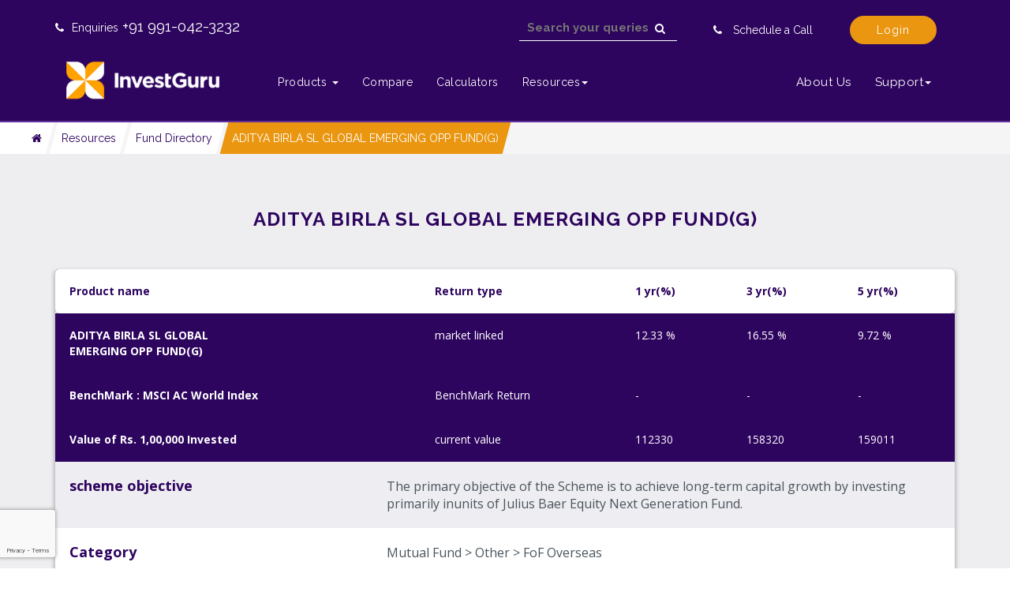

--- FILE ---
content_type: text/html; charset=utf-8
request_url: https://investguru.in/funddirectory/detail?sch_cd=B59B
body_size: 17557
content:

<!DOCTYPE html>
<html lang="en">
<head>
    <meta http-equiv="Content-Type" content="text/html; charset=UTF-8" />
    <meta name="viewport" content="width=device-width, initial-scale=1" />
    <meta http-equiv="Cache-Control" content="no-cache" />
    <meta http-equiv="Pragma" content="no-cache" />
    <meta http-equiv="Expires" content="0" />
    <meta charset="utf-8" />
    <meta http-equiv="X-UA-Compatible" content="IE=edge" />
    <title>ADITYA BIRLA SL GLOBAL EMERGING OPP FUND(G)</title>
    <link rel="icon" href="/assests/images/fav.png" />
    <meta name="keywords" />
    <meta name="Description" content="Investguru researches the information about ADITYA BIRLA SL GLOBAL EMERGING OPP FUND(G) and presents you with updated details. For more information, contact us at 9910423232." />
    <meta property="og:image:secure_url" />
    <meta property="og:image" />


    <link rel="preconnect" href="https://www.google.com" />
    <link rel="preconnect" href="https://www.gstatic.com" crossorigin />
    <link rel="preconnect" href="https://fonts.googleapis.com" />
    <link rel="preconnect" href="https://fonts.gstatic.com" crossorigin />
    <link href="https://fonts.googleapis.com/css2?family=Open+Sans:ital,wght@0,400;0,700;1,400&family=Raleway:ital,wght@0,400;0,700;1,400&display=swap" rel="stylesheet" />
    <link href="/bundles/css?v=F9yCBYVJSSJzJ_ohzxag_y5x3sAgSYcjb9xjsyteN1o1" rel="stylesheet" />
    <link href="/assests/stylesheets/main.min.css?v=41" rel="stylesheet" title="investguru-stylesheet" charset="utf-8" />
    <link rel="stylesheet" href="https://cdnjs.cloudflare.com/ajax/libs/font-awesome/4.7.0/css/font-awesome.min.css" />

<style>
/* Default spacing for Generate PIN and Verify OTP modals */
/* Default spacing for Generate PIN and Verify OTP modals */
#generatePinModal .form-group:last-child {
    display: flex !important;
    justify-content: space-between !important;
    gap: 10px !important;
    margin-top: 20px !important;  /* 20px for Generate PIN modal */
}

#verifyOtpModal .form-group:last-child {
    display: flex !important;
    justify-content: space-between !important;
    gap: 10px !important;
    margin-top: 10px !important;  /* 10px only for OTP modal */
}

/* Special spacing for Enter PIN modal */
#enterPinModal .form-group:last-child {
    display: flex !important;
    justify-content: space-between !important;
    gap: 10px !important;
    margin-top: 42px !important;  /* 42px only for Enter PIN modal */
}

/* Button styling for all modals */
#generatePinModal .form-group:last-child button,
#verifyOtpModal .form-group:last-child button,
#enterPinModal .form-group:last-child button {
    width: 48% !important;
    flex: 1 !important;
}

.btn-cancel-custom {
    background-color: white !important;
    color: black !important;
    border: 1px solid #ccc !important;
}

/* OTP message line-height - More specific selector */
#verifyOtpModal div[style*="overflow:auto"] {
    line-height: 2.5 !important;
}

#generatePinModal .form-group:first-child {
    margin-bottom: 0px !important;
}

/* ULTIMATE COMPACT & PREMIUM PIN/OTP BOXES – Used by top banking apps */
.pin-box,
.new-pin-box{
    width: 44px !important;
    height: 48px !important;
    font-size: 24px !important;
    font-weight: 700 !important;
    text-align: center;
    background: #fff !important;
    color: #2d045e !important;
    
    /* Smooth modern border */
    border: 1.8px solid #ccc !important;
    border-radius: 8px !important;
    
    /* Subtle depth */
    box-shadow: inset 0 2px 4px rgba(0,0,0,0.05) !important;
    transition: all 0.2s ease !important;
}

/* When user types – instant feedback */
.pin-box:focus,
.new-pin-box:focus,
.pin-box:not(:empty),
.new-pin-box:not(:empty) {
    border-color: #2d045e !important;
    background: #f8f5ff !important;
    box-shadow: 0 0 0 3px rgba(45, 4, 94, 0.15) !important;
    outline: none !important;
}

/* Spacing between boxes */
#enterPinModal    [style*="display: flex"] > input,
#generatePinModal [style*="display: flex"] > input,
#verifyOtpModal   [style*="display: flex"] > input {
    margin: 0 8px !important;
}
/*

    .ajaxloader .la-ball-fall {
        opacity: 1;
        visibility: visible;
        margin: 0 auto;
        margin-bottom: 5px;
    }
*/

/* Mobile perfect */
@media (max-width: 480px) {
    .pin-box,
    .new-pin-box
    {
        width: 42px !important;
        height: 46px !important;
        font-size: 23px !important;
        margin: 0 6px !important;
    }
}


@media (max-width: 767px) {
    #verifyOtpModal div[style*="overflow:auto"] {
        line-height: 1.7 !important;
    }
}

/* ULTIMATE COMPACT & PREMIUM PIN/OTP BOXES – Used by top banking apps */
.pin-box,
.new-pin-box,
.reenter-pin-box {
    width: 40px !important;
    height: 42px !important;
    font-size: 20px !important;
    font-weight: 700 !important;
    text-align: center;
    background: #fff !important;
    color: #2d045e !important;
    border: 1.8px solid #ccc !important;
    border-radius: 8px !important;
    box-shadow: inset 0 2px 4px rgba(0,0,0,0.05) !important;
    transition: all 0.2s ease !important;
}

/* When user types – instant feedback */
.pin-box:focus,
.new-pin-box:focus,
.reenter-pin-box:focus,
.pin-box:not(:empty),
.new-pin-box:not(:empty),
.reenter-pin-box:not(:empty) {
    border-color: #2d045e !important;
    background: #f8f5ff !important;
    box-shadow: 0 0 0 3px rgba(45, 4, 94, 0.15) !important;
    outline: none !important;
}

/* Mobile perfect */
@media (max-width: 480px) {
    .pin-box,
    .new-pin-box,
    .reenter-pin-box {
        width: 38px !important;
        height: 40px !important;
        font-size: 18px !important;
        margin: 0 5px !important;
    }
}

#generatePinModal .modal-body.login-modal {
    padding: 15px 30px 20px 30px !important;
}

#generatePinModal .modal-dialog {
    margin: auto !important;
    transform: none !important;
    max-width: 400px !important;
    top:15%;
    left:37.5%;
}

#pinAlertConfirmModal .modal-dialog{
    top:15% !important;
}

.pin-group-wrapper {
    position: relative;
    display: inline-block;
}

.pin-toggle-icon,
.password-toggle-icon {
    cursor: pointer;
    color: #ccc;
    font-size: 20px;
    transition: color 0.2s;
    flex-shrink: 0;
}

.pin-toggle-icon:hover,
.password-toggle-icon:hover {
    color: #ea9611;
}

.password-toggle-wrapper {
    position: relative;
    max-width: 290px;
    margin: 0 auto;
}

.password-toggle-icon {
    position: static !important;
    cursor: pointer;
    color: #ccc;
    font-size: 20px;
}

.password-input-row {
    display: flex;
    align-items: center;
    justify-content: center;
    gap: 12px;
    max-width: 290px;
    margin: 0 auto;
}

.password-field-wrapper {
    flex: 1;
}

@media (max-width: 480px){
    #generatePinModal .modal-dialog{
        left:1%;
        top:18%;
    }
}

</style>

    
   

    
    

    

    
    
    
    
    
    
    
    
    

    

   
  
    <!-- Google tag (gtag.js) -->
    <script async src="https://www.googletagmanager.com/gtag/js?id=G-7R59JZRHCV"></script>
    <script>
        window.dataLayer = window.dataLayer || [];
        function gtag() { dataLayer.push(arguments); }
        gtag('js', new Date());

        gtag('config', 'G-7R59JZRHCV');
    </script>
    
    <!-- End Google Tag Manager -->


</head>
<body>
        <div id="loader"></div>


    <!-- Google Tag Manager (noscript) -->
    <noscript>
        <iframe src="https://www.googletagmanager.com/ns.html?id=GTM-MJWD47V"
                height="0" width="0" style="display:none;visibility:hidden"></iframe>
    </noscript>
    <!-- End Google Tag Manager (noscript) -->
    
    <!-- Common Fixed Navbar -->
    <header>
        <div class="top-fixed-nav">
            <div class="container">
                <div class="row">
                    <div class=" col-xs-6 col-md-4">
                        <div class="enquiry"> <span class="top"><i class="fa fa-phone"></i>Enquiries</span> <a href="tel:9910423232" style="color:white;text-decoration:none;"> +91 991-042-3232</a></div>
                    </div>
                    <div class="col-xs-6 col-md-8 text-right enquiry bar">
                        <div class="input-group se">
                            <input type="search" name="nav_search" value="" id="txtSearch" placeholder="Search your queries" />
                            <div class="input-group-addon search" id="btnSearch" style="cursor:pointer;"><i class="fa fa-search"></i></div>
                        </div>
                        <span class="top call" id="btnScheduleCallHome" data-toggle="modal" data-target="#ScheduleCallHome" style="cursor:pointer;"><i class="fa fa-phone"></i> Schedule a Call</span>
                        <a style="cursor:pointer;" data-toggle="modal" data-target="#login" class="cta read-more">Login</a>
                    </div>
                </div>

                <div class="row">
                    <div class=" col-sm-12 col-md-12">
                        <nav class="navbar navbar-default">
                            <div class="yr">
                                <div class="navbar-header">
                                    <button type="button" id="toggle_button" class="navbar-toggle collapsed hem" data-toggle="collapse" data-target="#bs-example-navbar-collapse-1" aria-expanded="false">
                                        <span class="sr-only">Toggle navigation</span>
                                        <span class="icon-bar"></span>
                                        <span class="icon-bar"></span>
                                        <span class="icon-bar"></span>
                                    </button>
                                    <a class="navbar-brand" href="/">
                                        
                                        
                                        <img src="/assests/images/logo.png" alt="InvestGuru" />
                                    </a>
                                </div>
                                <div class="collapse navbar-collapse" id="bs-example-navbar-collapse-1">
                                    <ul class="nav navbar-nav navtop">
                                        <li class="dropdown">
                                            <a href="#" class="dropdown-toggle" data-toggle="dropdown" role="button" aria-haspopup="true" aria-expanded="false">Products <span class="caret"></span></a>
                                            <ul class="dropdown-menu">
                                                <li><a href="/top-mutual-funds">Mutual Funds</a></li>
                                                
                                                <li><a href="/fixed-income">Fixed Income</a></li>
                                                
                                                
                                            </ul>
                                        </li>
                                        
                                        <li><a href="/compare">Compare</a></li>
                                        <li><a id="btnCalculatorHomeLink" style="cursor:pointer;">Calculators</a></li>
                                        <li class="dropdown">
                                            <a href="#" class="dropdown-toggle" data-toggle="dropdown" role="button" aria-haspopup="true" aria-expanded="false">Resources<span class="caret"></span></a>
                                            <ul class="dropdown-menu">
                                                <li><a href="/blog">Blog</a></li>
                                                <li><a href="/trends">Trends</a></li>
                                                <li><a href="/fund-manager-insights">Fund Manager Insights</a></li>
                                                
                                                <li><a href="/fund-directory">Fund Directory</a></li>
                                                <li><a href="/news-and-views">News And Views</a></li>
                                                <li><a href="/downloads">Downloads</a></li>
                                            </ul>
                                        </li>
                                    </ul>
                                    <ul class="nav navbar-nav navside">
                                        <li><a href="/about-us">About Us</a></li>
                                        <li class="dropdown">
                                            <a href="#" class="dropdown-toggle" data-toggle="dropdown" role="button" aria-haspopup="true" aria-expanded="false">Support<span class="caret"></span></a>
                                            <ul class="dropdown-menu">
                                                
                                                
                                                <li><a href="/contact-us">Contact Us</a></li>
                                            </ul>
                                        </li>
                                    </ul>
                                </div>
                            </div>
                        </nav>
                    </div>
                </div>
            </div>
        </div>
    </header>

    

<body class="amc">

<form action="/funddirectory/detail" method="post">        <section class="breadcrumb-panel">
            <div class="cont_principal">
                        <div class="cont_breadcrumbs">
                            <div class="cont_breadcrumbs_3">
                                <ul class="row">
                                    <li><a href="/"><i class="fa fa-home"></i></a></li>
                                    <li><a href="javascript:void(0)">Resources</a></li>
                                    <li><a href="/fund-directory">Fund Directory</a></li>
                                    <li><a href="javascript:void(0)">ADITYA BIRLA SL GLOBAL EMERGING OPP FUND(G)</a></li>
                                </ul>
                            </div>
                        </div>
            </div>
        </section>
        <section class="model-solution funddir">
            <div class="container text-center">
                <div class="row">
                    <div class="col-md-12">
                                <h4 class="section-title">ADITYA BIRLA SL GLOBAL EMERGING OPP FUND(G)</h4>
                                <div class="model-solution-table  funtab">
                                    <table class="table tab">
                                        <thead>
                                            <tr class="fundtable">
                                                <th>Product name</th>
                                                <th>Return type</th>
                                                <th>1 yr(%)</th>
                                                <th>3 yr(%)</th>
                                                <th>5 yr(%)</th>
                                            </tr>
                                        </thead>
                                        <tbody class="fund-body">
                                            <tr>
                                                <td class="fund-details">
                                                    <p class="name">
                                                        ADITYA BIRLA SL GLOBAL EMERGING OPP FUND(G)
                                                    </p>
                                                </td>
                                                <td>market linked</td>
                                                <td>12.33 %</td>
                                                <td>16.55 %</td>
                                                <td>9.72 %</td>
                                            </tr>
                                            <tr>
                                                <td class="fund-details">
                                                    <p class="name">
                                                        BenchMark : MSCI AC World Index
                                                    </p>
                                                </td>
                                                <td>BenchMark Return</td>
                                                <td>-</td>
                                                <td>-</td>
                                                <td>-</td>
                                            </tr>
                                            <tr>
                                                <td class="fund-details">
                                                    <p class="name">
                                                        Value of Rs. 1,00,000 Invested
                                                    </p>
                                                </td>
                                                <td>current value</td>
                                                <td>112330</td>
                                                <td>158320</td>
                                                <td>159011</td>
                                            </tr>
                                        </tbody>
                                    </table>
                                    <table class="table table-stripped funtable">
                                        
                                        <tbody>
                                            <tr>
                                                <td>scheme objective </td>
                                                <td>
                                                    The primary objective of the Scheme is to achieve long-term capital growth by investing primarily inunits of Julius Baer Equity Next Generation Fund.
                                                </td>
                                            </tr>
                                            <tr>
                                                <td>Category</td>
                                                <td>Mutual Fund > Other > FoF Overseas</td>
                                            </tr>
                                            <tr>
                                                <td>Fund Type</td>
                                                <td>Open Ended</td>
                                            </tr>
                                            <tr>
                                                <td>Fund Manager</td>
                                                <td>Dhaval Joshi</td>
                                            </tr>
                                            <tr>
                                                <td>Minimum Amount for Lumpsum Investment (Rs.)</td>
                                                <td>100</td>
                                            </tr>
                                            <tr>
                                                <td>Minimum Amount for SIP Investment (Rs.)</td>
                                                <td>100</td>
                                            </tr>
                                            <tr>
                                                <td>Nav Date</td>
                                                <td>08/01/2026</td>
                                            </tr>
                                            <tr>
                                                <td>Nav</td>
                                                <td>28.85</td>
                                            </tr>
                                            <tr>
                                                <td>AUM (Cr.)</td>
                                                <td>252.95</td>
                                            </tr>
                                            <tr>
                                                <td>AUM Date</td>
                                                <td>31/12/2025</td>
                                            </tr>
                                            <tr>
                                                <td>Expense Ratio Currently</td>
                                                <td>1</td>
                                            </tr>

                                            <tr>
                                                <td>Expense Ratio Date Currently</td>
                                                <td>30/11/2025</td>
                                            </tr>
                                            <tr>
                                                <td>Modified Duration(Yrs)</td>
                                                <td>-</td>
                                            </tr>

                                            <tr>
                                                <td>Modified Duration Date(Yrs)</td>
                                                <td>-</td>
                                            </tr>
                                            <tr>
                                                <td>YTM</td>
                                                <td>-</td>
                                            </tr>

                                            <tr>
                                                <td>YTM Date</td>
                                                <td>-</td>
                                            </tr>
                                            <tr>
                                                <td>Entry Load</td>
                                                <td>NIL</td>
                                            </tr>

                                            <tr>
                                                <td>Exit Load</td>
                                                <td>0.25% on or before 28D, Nil after 28D</td>
                                            </tr>
                                            <tr>
                                                <td>Tax Treatment of Income</td>
                                                <td>20% short term capital gains tax, 12.5% long term capital gains tax on incremental gains above 1.25 Lakhs in a given financial year.</td>
                                            </tr>

                                            <tr>
                                                <td>Tax Benefit on Investment</td>
                                                <td></td>
                                            </tr>
                                            <tr>
                                                <td>Withdrawal</td>
                                                <td>Anytime</td>
                                            </tr>

                                            <tr>
                                                <td>Pros</td>
                                                <td></td>
                                            </tr>
                                            <tr>
                                                <td>Cons</td>
                                                <td></td>
                                            </tr>

                                            <tr>
                                                <td>Risk Factor</td>
                                                <td>All investments in mutual funds are subject to market risks and the NAV of the schemes may go up or down depending upon the factors and forces affecting the securities market and there can be no assurance that the fund's objectives will be achieved. Past performance of the Fund does not indicate the future performance of the Schemes of the Fund.</td>
                                            </tr>
                                        </tbody>
                                    </table>
                                </div>
                    </div>
                </div>
            </div>
        </section>
</form>
    

</body>


    
    <div class="faq-single" id="btnCompare">
        <div class="ques collapsed" role="button" data-toggle="collapse" href="#compare-box" aria-controls="compare-box-area" aria-expanded="true">
            Compare (<span id="cartCount" style="color:#ea9611; font-weight:bold; font-size:20px;">0</span>)
            
        </div>
        <div class="ans collapse" role="tabpanel" id="compare-box" aria-labelledby="compare-box-area" style="background-color:#2d045e; margin-top:10px; font-size:14px;">
            <div style="padding:10px;" class="text">
                <span id="lblMsg" style="color:white;">No record found</span>
                <div id="lblSchemes" style="display:none;">

                    <div class="row">
                        <div class="col-md-12" style="padding-right: 0px; padding-left: 0px; padding-top: 7px; padding-bottom: 7px;">
                            <div class="col-md-10">
                                <span id="Scheme_Code1" style="color:white;display:none;"></span>
                                <span id="Scheme_Name1" style="color:white; font-weight:600; font-size:14px;"></span>
                            </div>
                            <div class="col-md-2">
                                <button class="close" onclick="DeleteFromCompare('0')" style="display:none; padding-left:5px; padding-right:5px; padding-top:0px;padding-bottom:2px; width: 29px; background: #2d045e; height: 29px; border-radius: 50%;" id="schDelete1"><span aria-hidden="true" style="font-size: 29px; font-weight: 700; text-shadow: 0 -1px 0 #fff; color: white;">&times;</span></button>
                            </div>
                        </div>
                    </div>
                    <div class="row">
                        <div class="col-md-12" style="padding-right: 0px; padding-left: 0px; padding-top: 7px; padding-bottom: 7px;">
                            <div class="col-md-10">
                                <span id="Scheme_Code2" style="color:white;display:none;"></span>
                                <span id="Scheme_Name2" style="color:white; font-weight:600; font-size:14px;"></span>
                            </div>
                            <div class="col-md-2">
                                <button class="close" onclick="DeleteFromCompare('1')" style="display:none;padding-left:5px; padding-right:5px;padding-top:0px;padding-bottom:2px; width: 29px; background: #2d045e; height: 29px; border-radius: 50%;" id="schDelete2"><span aria-hidden="true" style="font-size: 29px; font-weight: 700; text-shadow: 0 -1px 0 #fff; color: white;">&times;</span></button>
                            </div>
                        </div>
                    </div>
                    <div class="row">
                        <div class="col-md-12" style="padding-right: 0px; padding-left: 0px; padding-top: 7px; padding-bottom: 7px;">
                            <div class="col-md-10">
                                <span id="Scheme_Code3" style="color:white;display:none;"></span>
                                <span id="Scheme_Name3" style="color:white; font-weight:600; font-size:14px;"></span>
                            </div>
                            <div class="col-md-2">
                                <button class="close" onclick="DeleteFromCompare('2')" style="display:none;padding-left:5px; padding-right:5px;padding-top:0px;padding-bottom:2px; width: 29px; background: #2d045e; height: 29px; border-radius: 50%;" id="schDelete3"><span aria-hidden="true" style="font-size: 29px; font-weight: 700; text-shadow: 0 -1px 0 #fff; color: white;">&times;</span></button>
                            </div>
                        </div>
                    </div>
                    <div class="row" style="padding-bottom: 7px;">
                        <div class="col-md-3">
                        </div>
                        <div class="col-md-6">
                            <a id="btnCompareFundsNow" onclick="CompareNow()" class="cta" style="min-height: 36px; font-size: 14px;">Compare Now</a>
                        </div>
                        <div class="col-md-3">
                        </div>
                    </div>
                </div>
            </div>
        </div>
    </div>
    

    <button onclick="topFunction()" id="myBtn" title="Go to top"><span><i class="fa fa-arrow-up" aria-hidden="true"></i></span></button>

    <div class="modal fade" id="AlertModal" tabindex="-1" role="dialog" aria-labelledby="AlertModalLabel1" aria-hidden="true" style="z-index:2000;">
        <div class="modal-dialog" role="document" style="max-width: 420px;">
            <div class="modal-content alert-modal-new" style="color: #333; padding: 11px;">
                <div class=" modal-header">
                    <button type="button" class="close" data-dismiss="modal" aria-label="Close">
                        <span aria-hidden="true">&times;</span>
                    </button>
                    <h2 class="modal-title text-center" id="AlertModalLabel1" style="font-size:20px; color:#2d045e;">Alert</h2>
                </div>
                <div class="modal-body">
                    <h4 class="modal-title text-center" id="AlertModalMsg" style="color:#2d045e; font-size:16px;"></h4>
                    <br />
                    <div class="log">
                        <button type="button" id="btnAlertModalClose" class="cta" data-dismiss="modal" aria-label="Close" style="min-width: 125px; min-height: 30px; font-size: 14px; padding: 6px 32px; letter-spacing: 1px;">Close</button>
                    </div>
                </div>

            </div>
        </div>
    </div>

    <div id="processing-loader" class="loader" style="display:none;">
        <div class="inner-loader">

        </div>
    </div>

    
    <footer class="website-footer">
        <section class="post-query">
            <div class="container">
                <div class="row">
                    <div class="col-sm-12">
                        <div><h4 class=" section-title"> Get in touch for better understanding</h4></div>
                    </div>
                    <div class="col-sm-9" style="float:none;margin:0 auto;">
                        <form class="form-inline schedule-call-form">
                            <div class="col-md-4">
                                <div class="form-group">
                                    <input type="text" name="theName" id="Per_Name" placeholder="Enter Name" class="form-control" />
                                </div>
                            </div>
                            <div class="col-md-4">
                                <div class="form-group">
                                    <input type="text" name="theName" placeholder="Your phone number" id="Per_PhoneNo" class="form-control" />
                                </div>
                            </div>
                            <div class="col-md-4">
                                <button type="button" class="btn cta" id="btnPostQuery" data-toggle="modal" data-target="#PostQueryModal">Post a Query</button>
                            </div>
                        </form>
                    </div>
                </div>
            </div>
        </section>
        <section class="ig-stats" data-src="/assests/images/footer/map-color.png">
            <div class="container">
                <div class="row">
                    <div class="col-xs-12 col-sm-6 col-md-3">
                        <div class="stat">
                            <div class="icon">
                                
                                <img src="[data-uri]" data-src="/assests/images/footer/client-count.png" alt="client count">
                            </div>
                            <div class="text"><span class="number" id="total_client_count"></span> <span class="foot"> and growing<br> Client Count</span></div>
                        </div>
                    </div>
                    <div class="col-xs-12 col-sm-6 col-md-3">
                        <div class="stat">
                            <div class="icon">
                                
                                <img src="[data-uri]" data-src="/assests/images/footer/cities-reached.png" alt="cites-count">
                            </div>
                            <div class="text"><span class="number" id="total_cities_count"></span> <span class="foot">cities <br>Globally Reached </span></div>
                        </div>
                    </div>
                    <div class="col-xs-12 col-sm-6 col-md-3">
                        <div class="stat">
                            <div class="icon">
                                
                                <img src="[data-uri]" data-src="/assests/images/footer/goals-count.png" alt="financial-goals-count">
                            </div>
                            <div class="text"><span class="number" id="total_goals_count"></span><br> <span class="foot">Financial Goals</span></div>
                        </div>
                    </div>
                    <div class="col-xs-12  col-sm-6 col-md-3">
                        <div class="stat">
                            <div class="icon">
                                
                                <img src="[data-uri]" data-src="/assests/images/footer/active-sip.png" alt="sip-count">
                            </div>
                            <div class="text"><span class="number" id="total_sip_count"></span><br> <span class="foot">Active Systematic Investment<br> Plans (SIPs) </span></div>
                        </div>
                    </div>
                </div>
            </div>
        </section>
        <section class="main-footer">
            <div class="container">
                <div class="row">
                    <div class="col-md-2 col-xs-12">
                        <div class="footer-ig-info">
                            <div class="logo">
                                
                                <img src="[data-uri]" data-src="/assests/images/logo-footer.png" alt="footer-logo" />
                            </div>
                            <div class="copy-info">
                                Made by hands in <span class="number" id="total_client_count_footer"></span> cities around the world.
                            </div>
                        </div>
                    </div>
                    <div class="col-md-2 col-xs-6 p-top">
                        <ul class="footer-nav">
                            <li class="top"><a href="/" class="foothead">Home</a></li>
                             <li class="top"><a href="/about-us">About Us</a></li>
                            <li class="top"><a href="/contact-us">Contact Us</a></li>
                            <li class="top"><a href="/top-mutual-funds">Mutual Funds</a></li>
                            
                            <li class="top"><a href="/fixed-income">Fixed Income</a></li>                            							
							<li class="top"><a href="/compare">Compare</a></li>
                        </ul>
                    </div>
                    <div class="col-md-2 col-xs-6 p-top">
                        <ul class="footer-nav">
                            <li class="top"><a href="#" class="foothead">Why InvestGuru</a></li>							
                             <li class="top"><a href="/privacy-policy">Privacy Policy</a></li>
                             <li class="top"><a href="/disclaimer">Disclaimer</a></li>
                             <li class="top"><a href="/commission-disclosure">Commission Disclosure</a></li>  
                            <li class="top"><a href="https://www.sebi.gov.in/filings/mutual-funds.html" target="_blank" rel="noopener noreferrer">SEBI website</a></li>
                             <li class="top"><a href="https://app.mfcentral.com/links/inactive-folios" target="_blank" rel="noopener noreferrer">MITRA</a></li>
                        </ul>
                    </div>
                    <div class="col-md-2 col-xs-6">
                        <ul class="footer-nav">
                            <li class="top"><span class="foothead">Resources</span></li>
                            <li class="top"><a href="/blog">Blog</a></li>
                            <li class="top"><a href="/trends">Trends</a></li>
                            <li class="top"><a href="/fund-manager-insights">Fund Manager Insights</a></li>
                            
                            <li class="top"><a href="/fund-directory">Fund Directory</a></li>
                            <li class="top"><a href="/news-and-views">News And Views</a></li>
                            <li class="top"><a href="/downloads">Downloads</a></li>
                            <li class="top"><a href="/risk-profile">Risk Profiling Tool</a></li>
                           
                        </ul>
                    </div>
                    
                    <div class="col-md-2 col-xs-12">
                        <ul class="footer-nav">
                            <li class="top"><a class="foothead">Follow Us On</a></li>
                        </ul>
                        <ul class="social">
                            <li class="top">
                                <a href="https://www.facebook.com/investguru.in" target="_blank">
                                    
                                    <img src="[data-uri]" data-src="/assests/images/home/fblogo.png" alt="Facebook" class="social-icons">
                                </a>
                            </li>
                            <li class="top">
                                <a href="https://twitter.com/investguruin" target="_blank">
                                    
                                    <img src="[data-uri]" data-src="/assests/images/home/twitterlogo.png" alt="Twitter" class="social-icons">
                                </a>
                            </li>
                            <li class="top">
                                <a href="https://www.youtube.com/channel/UCZcw-NAm3h9G9BdkVSR0Gnw" target="_blank">
                                    
                                    <img src="[data-uri]" data-src="/assests/images/home/youtubelogo.png" alt="Youtube" class="social-icons">
                                </a>
                            </li>
                            <li class="top">
                                <a href="https://www.instagram.com/investguruin/" target="_blank">
                                    <img src="[data-uri]" data-src="/assests/images/home/instalogo.jpg" alt="Instagram" class="social-icons">
                                </a>
                            </li>
                            <li class="top">
                                <a href="https://www.linkedin.com/company/investguru-in/" target="_blank">
                                    <img src="[data-uri]" data-src="/assests/images/home/linkdinlogo.jpg" alt="Linkedin" class="social-icons">
                                </a>
                            </li>
                            
                        </ul>

                        
                    </div>
                </div>

                
                <div class="row top-2">

                    


                    
                </div>

                <div class="row top">
                    <div class="col-md-12 small-content" style="font-size:14px">
                        InvestGuru.in is owned and operated by Accord Financial Services LLP, New Delhi.
                        <br />Accord Financial Services LLP (Identification No. AAG-4536) is an IRDA licensed corporate agent of Birla SunLife Insurance Company Limited(corporate agent license no. 1486749), IRDA licensed corporate agent of HDFC Ergo Health Insurance Company Limited(corporate agent licence no. 89000015), Star Health & Allied Insurance Co. Ltd.(corporate agent licence no. CO0000000090) and AMFI certified mutual fund distributor(ARN-113058) registered from 19 july 2016 and validity till 18 july 2028.
                    </div>
                    <div class="col-md-12 top-2 small-content" style="font-size:14px">
                        <b>Risk Factor : </b>All investments in mutual funds are subject to market risks and the NAV of the schemes may go up or down depending upon the factors and forces affecting the securities market and there can be no assurance that the fund's objectives will be achieved. Past performance of the Fund does not indicate the future performance of the Schemes of the Fund.
                    </div>
                    
                </div>
            </div>
        </section>
    </footer>
    

    <!-- ------------Post a query Modal Start------------------ -->
    <div class="modal fade pop-up" id="PostQueryModal" tabindex="-1" role="dialog" aria-labelledby="myModalLabel">
        <div class="modal-dialog" role="document">
            <div class="modal-content">
                <div class="modal-header">
                    <button type="button" class="close" data-dismiss="modal" aria-label="Close"><span aria-hidden="true">&times;</span></button>
                    <h4>Post a query</h4>
                </div>
                <div class="modal-body calc-modal">
                    <div class="row">
                        <div class="col-sm-6">
                            <div class="form-group">
                                <h5>Your Name</h5>
                                <div class="input-group">
                                    <input type="text" class="form-control" id="txtPostQueryName" placeholder="Name" autocomplete="off">
                                </div>
                            </div>
                        </div>
                        <div class="col-sm-6">
                            <div class="form-group">
                                <h5>Your phone number</h5>
                                <div class="input-group">
                                    <input type="tel" class="form-control" id="txtPostQueryPhoneNumber" placeholder="Phone Number" autocomplete="off">
                                </div>
                            </div>
                        </div>
                        <div class="col-sm-6">
                            <div class="form-group">
                                <h5>E-mail id</h5>
                                <div class="input-group">
                                    <input type="email" class="form-control" id="txtPostQueryEmail" placeholder="Email" autocomplete="off">
                                </div>
                            </div>
                        </div>
                        <div class="col-sm-6">
                            <div class="form-group">
                                <h5>subject</h5>
                                <div class="input-group">
                                    <input type="text" class="form-control" id="txtPostQuerySubject" maxlength="50" placeholder="Subject" autocomplete="off">
                                    <input type="text" class="form-control" name="hdSource_home_query" id="hdSource_home_query" autocomplete="off" style="display:none;">
                                </div>
                            </div>
                        </div>
                        <div class="col-sm-12">
                            <h5>Your Query</h5>
                            <textarea class="form-control" rows="5" maxlength="250" placeholder="Type your query" id="txtPostQueryQuery" autocomplete="off"></textarea>
                        </div>
                        <div class="col-sm-12">
                            
                            
                        </div>
                        <div class="col-sm-12">
                            <button type="button" class="btn cta text-center" id="btnPostQueryMail" >Post Your Query</button>
                        </div>
                    </div>
                </div>
            </div>
        </div>
    </div>
    <!-- ------------Post a query Modal End------------------ -->
    <!-- Login Start -->
    <div class="modal fade" id="login" tabindex="-1" role="dialog" aria-labelledby="myModalLabel">
        <div class="modal-dialog from login-container" role="document">
            <div class="modal-content">
                <div class="modal-header">
                    <button type="button" class="close" data-dismiss="modal" aria-label="Close"><span aria-hidden="true">&times;</span></button>
                    <h4 class="modal-title text-center head" id="myModalLabel">Login Securely</h4>
                </div>
                <div class="modal-body login-modal">
                    <form>
                        <div class="form-group">
                            <label for="exampleInputEmail1">Login Id</label>
                            <input type="email" class="form-control" id="txtuserid" aria-describedby="emailHelp" placeholder="User ID">
                            <label for="exampleInputPassword1">Password</label>
                            <div class="input-group">
                                <input type="password" class="form-control" id="txtpassword" placeholder="***************">

                                <div class="input-group-addon lock ">
                                    <i class="fa fa-lock show-hide-icon"></i>
                                    
                                </div>
                            </div>
                            <small id="emailHelp" class="form-text text-muted froget" style="cursor:pointer;" data-dismiss="modal" data-toggle="modal" data-target="#forgetpwd">forget password</small>
                            <small id="show_passoword" class="pull-right"><input id="chk_ShowPass" type="checkbox" /> Show password</small>
                        </div>
                        <div class="form-group">
                            <button type="submit" id="btnlogin" class="btn loginbtn">Log In</button>
                        </div>
                    </form>
                </div>
            </div>
        </div>
    </div>



    <!-- Forget Password Start -->
    <div class="modal fade" id="forgetpwd" tabindex="-1" role="dialog" aria-labelledby="myModalLabel">
        <div class="modal-dialog from login-container" role="document">
            <div class="modal-content">
                <div class="modal-header">
                    <button type="button" class="close" data-dismiss="modal" aria-label="Close"><span aria-hidden="true">&times;</span></button>
                    <h4 class="modal-title text-center head" id="myModalLabel">Forget Password</h4>
                </div>
                <div class="modal-body login-modal" style="line-height: 1.5em; padding: 16px 74px 22px 61px;">
                    <form>
                        <small>
                            Kindly enter your login id(your registered mail id with us) and click on Send Password button.
                            Your password shall be emailed to your id.
                        </small><br /><br />
                        <div class="form-group">
                            <label for="exampleInputEmail1">Your registered mail id/login id</label>
                            <input type="email" class="form-control" id="txtfemail" aria-describedby="emailHelp" placeholder="Registered Mail Id">
                        </div>
                        <button type="button" id="btnsendpwd" class="btn loginbtn">Send Password</button><br /><br />
                        <small>
                            In case you are not aware of your registered mail id with us, kindly contact 011-42643009
                            or write back to invest@investguru.in
                        </small><br /><br />
                        <small>We shall try to resolved the issue at the earliest.</small>
                    </form>
                </div>
            </div>
        </div>
    </div>

    <!--GENERATE OTP SCREEN ADDED BY ANUJ ON 25 NOVEMBER 2025 -->
   <!-- Enter PIN Modal with Forgot PIN -->
<div class="modal fade" id="enterPinModal" tabindex="-1" role="dialog" data-backdrop="static" data-keyboard="false">
    <div class="modal-dialog from login-container" role="document">
        <div class="modal-content">
            <div class="modal-header">
                <button type="button" class="close" data-dismiss="modal">&times;</button>
                <h4 class="modal-title text-center head">Additional Authentication Pin</h4>
            </div>
            <div class="modal-body login-modal">
                <div class="text-center" style="margin-top: 10px; font-size: 18px; line-height: 1.4;">
                    <span style="color: white; font-weight: 600;">Welcome</span>
                    <span style="color: #ea9611; font-weight: 700; margin-left: 6px;" id="welcomeClientName"></span>
                </div>
              <form id="enterPinForm">
                <div class="form-group" style="margin-bottom:0px !important;">
                    <label style="display:block; text-align:center; width:100%; color:white; font-size:17px; font-weight:500; margin:4px 0 15px 0;">
                        Enter your Login PIN
                    </label>
                    <div style="display: flex; align-items: center; justify-content: center; gap: 15px;">
                        <div style="display: flex; gap: 10px;">
                            <input type="password" class="form-control pin-box" id="pin1" maxlength="1" style="width: 50px; text-align: center; font-size: 24px;">
                            <input type="password" class="form-control pin-box" id="pin2" maxlength="1" style="width: 50px; text-align: center; font-size: 24px;">
                            <input type="password" class="form-control pin-box" id="pin3" maxlength="1" style="width: 50px; text-align: center; font-size: 24px;">
                            <input type="password" class="form-control pin-box" id="pin4" maxlength="1" style="width: 50px; text-align: center; font-size: 24px;">
                        </div>
                        <i class="fa fa-eye-slash pin-toggle-icon" id="toggleEnterPin" style="cursor: pointer; color: #ccc; font-size: 20px;"></i>
                    </div>
        
                    <!-- Error message -->
                    <div class="text-center" style="margin-top:10px;">
                        <small id="pinErrorMessage" 
                               class="form-text text-danger" 
                               style="display:none; font-weight:600; font-size:13px; width:100%;">
                            Invalid PIN. Please try again.
                        </small>
                    </div>
                </div>
    
                <small id="forgot_PIN" class="form-text text-muted" style="cursor:pointer; display:block; clear:both; text-align:right; font-weight:600;font-size:12.5px;">
                    Forgot Login PIN?
                </small>
    
                <!-- Verify PIN Button -->
                <div class="form-group" style="margin-top:15px !important;">
                    <button type="button" id="btnCancelVerifypin" class="btn loginbtn btn-cancel-custom" style="flex:1 !important; min-height:36px !important;">Cancel</button>
                    <button type="submit" id="btnVerifyLoginPin" class="btn loginbtn" style="width:100%;">Verify PIN</button>
                </div>
            </form>
            </div>
        </div>
    </div>
</div>

        <!-- Generate PIN Modal -->
<!-- Generate PIN Modal -->
<div class="modal fade" id="generatePinModal" tabindex="-1" role="dialog" data-backdrop="static" data-keyboard="false">
    <div class="modal-dialog from login-container" role="document">
        <div class="modal-content">
            <div class="modal-header">
                <button type="button" class="close" data-dismiss="modal">&times;</button>
                <h4 class="modal-title text-center head">Generate Login PIN</h4>
            </div>
            <div class="modal-body login-modal" style="padding: 10px 30px 15px 30px;">
                
                

                <form id="generatePinForm">
                    <!-- New PIN -->
                  <!-- Enter New PIN -->
                    <div class="form-group" style="margin-bottom:8px;">
                        <div style="margin-bottom: 8px;">
                            <label style="display:block; color:white; font-size:14px; font-weight:500; text-align:left; max-width:300px; margin:0 auto;">
                                Enter New PIN
                            </label>
                        </div>
                        <div style="display: flex; align-items: center; justify-content: center; gap: 15px;">
                            <div style="display: flex; gap: 8px;">
                                <input type="password" inputmode="numeric" pattern="[0-9]*" class="form-control new-pin-box" id="newpin1" maxlength="1">
                                <input type="password" inputmode="numeric" pattern="[0-9]*" class="form-control new-pin-box" id="newpin2" maxlength="1">
                                <input type="password" inputmode="numeric" pattern="[0-9]*" class="form-control new-pin-box" id="newpin3" maxlength="1">
                                <input type="password" inputmode="numeric" pattern="[0-9]*" class="form-control new-pin-box" id="newpin4" maxlength="1">
                            </div>
                            <i class="fa fa-eye-slash pin-toggle-icon" id="toggleNewPin" style="cursor: pointer; color: #ccc; font-size: 20px;"></i>
                        </div>
                    </div>

                    <!-- Re-enter PIN -->
                    <div class="form-group" style="margin-bottom:8px;">
                        <div style="margin-bottom: 8px;">
                            <label style="display:block; color:white; font-size:14px; font-weight:500; text-align:left; max-width:300px; margin:0 auto;">
                                Re-enter PIN
                            </label>
                        </div>
                        <div style="display: flex; align-items: center; justify-content: center; gap: 15px;">
                            <div style="display: flex; gap: 8px;">
                                <input type="password" inputmode="numeric" pattern="[0-9]*" class="form-control reenter-pin-box" id="reenterpin1" maxlength="1">
                                <input type="password" inputmode="numeric" pattern="[0-9]*" class="form-control reenter-pin-box" id="reenterpin2" maxlength="1">
                                <input type="password" inputmode="numeric" pattern="[0-9]*" class="form-control reenter-pin-box" id="reenterpin3" maxlength="1">
                                <input type="password" inputmode="numeric" pattern="[0-9]*" class="form-control reenter-pin-box" id="reenterpin4" maxlength="1">
                            </div>
                            <i class="fa fa-eye-slash pin-toggle-icon" id="toggleReenterPin" style="cursor: pointer; color: #ccc; font-size: 20px;"></i>
                        </div>
                    </div>


                    <!-- Enter Password -->
                    <div class="form-group" style="margin-bottom:3px;">
                        <div style="margin-bottom: 8px;">
                            <label style="display:block; color:white; font-size:14px; font-weight:500; text-align:left; max-width:290px; margin:0 auto;">
                                Enter your Login Password
                            </label>
                        </div>
                        <div style="max-width: 290px; margin: 0 auto;">
                            <div style="display: flex; align-items: center; gap: 12px;">
                                <input type="password" class="form-control" id="txtGeneratePinPassword" placeholder="Password" style="width: 250px; text-align:left; height:36px;">
                                <i class="fa fa-eye-slash password-toggle-icon" id="toggleGeneratePassword" style="cursor: pointer; color: #ccc; font-size: 20px;"></i>
                            </div>
                        </div>
                    </div>

                   <!-- Send password link -->
                <div style="text-align:right; margin:2px 0 7px 0; max-width:290px; margin-left:auto; margin-right:auto;">
                    <small id="sendPasswordLink" class="form-text text-muted" style="cursor:pointer; font-weight:600; font-size:11.5px; line-height:1;">
                        Send password on mail?
                    </small>
                </div>

                   <!-- Error Message -->
                    <div class="text-center" style="min-height:22px; margin:5px 0 5px 0;line-height:0;">
                        <small id="generatePinErrorMessage" class="form-text text-danger" style="font-weight:600; font-size:12px; visibility:hidden;"></small>
                    </div>

                    <!-- Buttons -->
                    <div style="display:flex !important; justify-content:space-between !important; gap:10px !important; margin:0 !important;">
                        <button type="button" id="btnCancelGeneratePin" class="btn loginbtn btn-cancel-custom" style="flex:1 !important; min-height:36px !important;">Cancel</button>
                        <button type="submit" id="btnCreatePin" class="btn loginbtn" style="flex:1 !important; min-height:36px !important;">Create</button>
                    </div>
                </form>
            </div>
        </div>
    </div>
</div> 

<!-- PIN Alert Confirmation Modal -->
<div class="modal fade" id="pinAlertConfirmModal" tabindex="-1" data-backdrop="static" data-keyboard="false">
    <div class="modal-dialog modal-sm from login-container" role="document" style="margin-top: 15vh;">
        <div class="modal-content" style="border-radius: 12px; box-shadow: 0 10px 30px rgba(0,0,0,0.2);">
            
            <div class="modal-header" style="border-bottom:none; padding:20px 20px 0;">
                <h4 class="text-center" style="color:#2d045e; font-weight:600; font-size:18px; margin:0;">
                    Secure Your Login
                </h4>
            </div>

            <div class="modal-body text-center" style="padding:20px 25px 22px;">
                <i class="fa fa-shield" style="font-size:48px; color:#2d045e; margin-bottom:10px; opacity:0.8;"></i>
                
                <p style="font-size:15px; line-height:1.6; color:#333; margin:0 0 00px;">
                    Do you want to create a <strong>4-digit Login PIN</strong><br>
                    for secure access to your portfolio?
                </p>

                <!-- Buttons Wrapper – Flex for perfect side-by-side -->
                <div style="display: flex; justify-content: center; gap: 15px; flex-wrap: nowrap;">
                    <button id="btnPinAlertYes" class="btn cta" 
                            style="flex: 1; min-width: 110px; padding: 10px 16px; font-size: 15px;">
                        Yes, Create PIN
                    </button>
                    <button id="btnPinAlertNo" class="btn cta btn-cancel-custom" 
                            style="flex: 1; min-width: 110px; padding: 10px 16px; font-size: 15px;">
                        No, Later
                    </button>
                </div>
            </div>

        </div>
    </div>
</div>
        <div class="ajaxloader-block" id="ajaxloader">
          <div class="ajaxloader">
              <div class="la-ball-fall">
                  <div></div>
                  <div></div>
                  <div></div>
              </div>
              <x id="alert_txt">Loading...</x>
          </div>
      </div>

    <!-- Forget Password End -->
    





    <div class="modal fade pop-up" id="ScheduleCallHome" tabindex="-1" role="dialog" aria-labelledby="myModalLabel">
        <div class="modal-dialog" role="document">
            <div class="modal-content">
                <div class="modal-header">
                    <button type="button" class="close" data-dismiss="modal" aria-label="Close"><span aria-hidden="true">&times;</span></button>
                    <h4>schedule a call</h4>
                </div>
                <div class="modal-body calc-modal">
                    <div class="row">
                        <div class="col-sm-6">
                            <div class="form-group">
                                <h5>Your Name</h5>
                                <div class="input-group">
                                    <input type="text" class="form-control" id="home_client_name" placeholder="Name" autocomplete="off">
                                </div>
                            </div>
                        </div>
                        <div class="col-sm-6">
                            <div class="form-group">
                                <h5>Phone Number</h5>
                                <div class="input-group">
                                    <input type="tel" class="form-control" pattern="^\+?[0-9\s]{10,15}$"  id="home_client_phone-number" placeholder="Phone Number" autocomplete="off">
                                </div>
                            </div>
                        </div>
                        <div class="col-sm-6">
                            <div class="form-group">
                                <h5>E-mail id</h5>
                                <div class="input-group">
                                    <input type="email" class="form-control" id="home_client_email" placeholder="Email" autocomplete="off">
                                </div>
                            </div>
                        </div>
                        <div class="col-sm-6">
                            <div class="form-group">
                                <h5>Subject</h5>
                                <div class="input-group">
                                    <input type="text" class="form-control" id="home_client_subject" maxlength="50" placeholder="Subject"  autocomplete="off">
                                    <input type="text" class="form-control" name="hdSource_home" id="hdSource_home" autocomplete="off" style="display:none;">
                                </div>
                            </div>
                        </div>
                        <div class="col-sm-6">
                            <div class="form-group">
                                <h5>Select Date </h5>
                                <div class="input-group">
                                    <select class="form-control" id="contact_Date_home"></select>
                                    <select style="display:none" class="form-control" id="contact_Date_demo"></select>
                                </div>
                            </div>
                        </div>
                        <div class="col-sm-6">
                            <div class="form-group">
                                <h5>Select Time</h5>
                                <div class="input-group">
                                    <select class="form-control" id="contact_time_home">
                                        
                                    </select>
                                </div>
                            </div>
                        </div>
                        <div class="col-sm-12">
                            
                            
                            <input type="hidden" id="CaptchaInputText_common" />
                        </div>
                        <div class="col-sm-12">
                            <button type="button"  style="width:440px;" class="large cta text-center" id="btnHomeScheduleCall" ><i class="fa fa-phone"></i> Schedule a call &nbsp;<span id="displayContactDate"></span> &nbsp; <span id="displayContactTime"></span></button>
                        </div>
                    </div>
                </div>
            </div>
        </div>
    </div>




    
    
    
    <script src="/bundles/jquery?v=QRPEgoWtIUs6NJI0Pcuw-6vk-yXYINl9C3ihdU025r41?v=ig4"></script>

    <script type='text/javascript' src='/bundles/js?v=jswt-OFKbNsjf8Qtr6XJXFAbNfE98M1_cxsfBTFfsW01' ></script>


    
    



  <script>
$(document).ready(function () {
    // Counter for failed PIN attempts
    var failedPinAttempts = 0;


    // Helper function to clear all 4 boxes
    function clearBoxes(prefix) {
        for(let i = 1; i <= 4; i++) {
            $('#' + prefix + i).val('');
        }
        $('#' + prefix + '1').focus();
    }

      // Helper function for getCombinedValue - add 'reenterpin' support
function getCombinedValue(prefix) {
    return $('#' + prefix + '1').val() + $('#' + prefix + '2').val() + 
           $('#' + prefix + '3').val() + $('#' + prefix + '4').val();
}

// Auto-move for reenter-pin-box
$(document).on('input', '.reenter-pin-box', function() {
    if(this.value.length === 1) {
        $(this).next('input').focus();
    }
});

// Focus handling for reenter-pin-box
$(document).on('focus', '.reenter-pin-box', function () {
    this.setAttribute('inputmode', 'numeric');
    this.setAttribute('pattern', '[0-9]*');
});

// Backspace for reenter-pin-box
$(document).on('keydown', '.reenter-pin-box', function(e) {
    if(e.key === 'Backspace' && this.value.length === 0) {
        $(this).prev('input').focus();
    }
});

// Only numbers for reenter-pin-box
$('.reenter-pin-box').on('keypress', function (e) {
    var charCode = (e.which) ? e.which : e.keyCode;
    if (charCode > 31 && (charCode < 48 || charCode > 57)) {
        return false;
    }
    return true;
});

// Toggle New PIN visibility
// Toggle New PIN visibility
$("#toggleNewPin").click(function() {
    var icon = $(this);
    var inputs = $('#newpin1, #newpin2, #newpin3, #newpin4');
    
    if (inputs.first().attr("type") === "password") {
        inputs.attr("type", "text");
        icon.removeClass("fa-eye-slash").addClass("fa-eye");
    } else {
        inputs.attr("type", "password");
        icon.removeClass("fa-eye").addClass("fa-eye-slash");
    }
});

// Toggle Re-enter PIN visibility
$("#toggleReenterPin").click(function() {
    var icon = $(this);
    var inputs = $('#reenterpin1, #reenterpin2, #reenterpin3, #reenterpin4');
    
    if (inputs.first().attr("type") === "password") {
        inputs.attr("type", "text");
        icon.removeClass("fa-eye-slash").addClass("fa-eye");
    } else {
        inputs.attr("type", "password");
        icon.removeClass("fa-eye").addClass("fa-eye-slash");
    }
});

// Toggle password visibility for Generate PIN modal
$("#toggleGeneratePassword").click(function() {
    var passwordField = $('#txtGeneratePinPassword');
    var icon = $(this);
    
    if (passwordField.attr("type") === "password") {
        passwordField.attr("type", "text");
        icon.removeClass("fa-eye-slash").addClass("fa-eye");
    } else {
        passwordField.attr("type", "password");
        icon.removeClass("fa-eye").addClass("fa-eye-slash");
    }
});


// Toggle Enter PIN visibility (ADD THIS NEW CODE)
$("#toggleEnterPin").click(function() {
    var icon = $(this);
    var inputs = $('#pin1, #pin2, #pin3, #pin4');
    
    if (inputs.first().attr("type") === "password") {
        inputs.attr("type", "text");
        icon.removeClass("fa-eye-slash").addClass("fa-eye");
    } else {
        inputs.attr("type", "password");
        icon.removeClass("fa-eye").addClass("fa-eye-slash");
    }
});

// Send password on mail link
$("#sendPasswordLink").click(function () {
    var loginid = $('#txtuserid').val();
    
    if (!loginid) {
        igalert("Email not found", "Error");
        return;
    }
    $.ajax({
        type: "POST",
        url: "/Home/forgetpassword",
        data: JSON.stringify({ loginid: loginid }),
        contentType: "application/json;charset=utf-8",
        dataType: "json",
        success: function (response) {
            if (response === "ClientNotRegistered") {
                igalert("This mail id is not registered with us.", "Forget Password");
            } else if (response === "MailSuccess") {
                igalert("Password send to your registered mail ID.", "Forget Password");
                ForgotPasswordMail(loginid);
            } else if (response === "passwordNull") {
              igalert("For your password, Please write to invest@investguru.in", "Forget Password");
            }
        },
        error: function () {
            igalert("Error sending password", "Error");
        }
    });
});

 function ForgotPasswordMail(loginid) {
     $.ajax({
         type: "POST",
         url: "/Home/forgetpasswordMail",
         data: JSON.stringify({ loginid: loginid }),
         contentType: "application/json;charset=utf-8",
         dataType: "json",
         success: function () {
         }
     });
 }


    // Auto-move to next box when user types
    $(document).on('input', '.pin-box, .new-pin-box', function() {
        if(this.value.length === 1) {
            $(this).next('input').focus();
        }
    });

            // ADD ONLY THESE 5 LINES (replace the old focus code)
           $(document).on('focus', '.pin-box, .new-pin-box, .reenter-pin-box', function () {
                // Keep current type (password/text), just ensure numeric input
                this.setAttribute('inputmode', 'numeric');
                this.setAttribute('pattern', '[0-9]*');
            });

      $('#generatePinModal').on('shown.bs.modal', function() {
    clearBoxes('newpin');
    clearBoxes('reenterpin');
    $('#txtGeneratePinPassword').val('');
    $('#generatePinErrorMessage').css('visibility', 'hidden');
});
    // Move to previous box on backspace
    $(document).on('keydown', '.pin-box, .new-pin-box', function(e) {
        if(e.key === 'Backspace' && this.value.length === 0) {
            $(this).prev('input').focus();
        }
    });
    // Existing login button
    $("#btnlogin").click(function (e) {
        if (validateLogin() == true) {
            e.preventDefault();

            var email = $('#txtuserid').val();
            var password = $('#txtpassword').val();

            grecaptcha.ready(function () {
                grecaptcha.execute('6LcL4hopAAAAAPNPIumtpODqlLUskSurpc3UTkoR', { action: 'submit' }).then(function (token) {

                    $.ajax({
                        type: "POST",
                        url: "/Home/Login",
                        data: JSON.stringify({ email: email, password: password, captcha: token }),
                        contentType: "application/json;charset=utf-8",
                        dataType: "json",
                        success: function (Status) {
                           
                            if (Status == "ValidData") {
                                window.location.href = '/dashboard';
                            }
                            else if (Status == "InvalidData") {
                                igalert("Invalid Login Id or Password", "Login");
                            }
                            else if (Status == "IncorrectPassword") {
                                igalert("Invalid Password", "Login");
                            }
                            else if (Status == "DeactivedContactId") {
                                igalert("Login ID deactivated, Contact your relationship manager for more clarification.", "Login");
                            }
                            else if (Status == "IncorrectLoginId") {
                                igalert("Invalid Login Id", "Login");
                            }
                            else if (Status == "ChildLogin") {
                                igalert("This Mail Id is not registered for portfolio login.", "Login");
                            }
                            else if (Status == "IncorrectMultipleAttempt") {
                                igalert("Account locked for 3 hours due to multiple failed attempts. Contact your relationship manager for details.", "Login");
                            }
                      else if (Status.status == "NeedPinSetup") 
                        {
                            $('#login').modal('hide');

                            var clientName = Status.clientName || "User";
                            clientName = clientName.trim().split(' ')
                                         .map(w => w.charAt(0).toUpperCase() + w.slice(1).toLowerCase())
                                         .join(' ');
                            $('#welcomeClientNameGenerate').text(clientName);

                            var email = $('#txtuserid').val();

                            $.post("/Home/CheckPinAlert", { email: email })
                            .done(function(res) {
                                if (res.shown === true) {
                                    window.location.href = '/dashboard';
                                } else {
                                    $('#pinAlertConfirmModal').modal('show');
                                }
                            })
                            .fail(function() {
                                $('#pinAlertConfirmModal').modal('show'); // agar kuch galat ho to bhi dikha do
                            });
                        }
                            else if (Status.status == "NeedPinVerify") {
                                 failedPinAttempts = 0;
                                 $('#login').modal('hide');

                                 // Close login modal

                                 // Put client name in the welcome text
                                 var clientName = Status.clientName || "User";
                                 clientName = clientName.trim();
                                 if (clientName !== "") {
                                     // Optional: capitalize first letter of each word
                                     clientName = clientName.split(' ').map(function(word) {
                                         return word.charAt(0).toUpperCase() + word.slice(1).toLowerCase();
                                     }).join(' ');
                                 }
                                 $('#welcomeClientName').text(clientName);
                                 $('#welcomeClientNameGenerate').text(clientName);  // This fills the name in Generate PIN modal

                                 $('#enterPinModal').modal('show');
                             }
                        },
                        error: function () {
                            igalert("Error occurred", "Login");
                        }
                    });
                });
            });
        }
        else {
            return false;
        }
    });


    // Generate PIN form submit (handles Enter key)
    $("#generatePinForm").submit(function(e) {
        e.preventDefault();
        $("#btnCreatePin").click();
    });


    // Yes → Open Generate PIN modal
    $('#btnPinAlertYes').off('click').on('click', function() {
        var email = $('#txtuserid').val();
        $.post("/Home/LogPinAlert", { email: email, yes: true });
        $('#pinAlertConfirmModal').modal('hide');
        $('#generatePinModal').modal('show');
    });

    // No → Go to dashboard
    $('#btnPinAlertNo').off('click').on('click', function() {
        var email = $('#txtuserid').val();
        $.post("/Home/LogPinAlert", { email: email, yes: false });
        $('#pinAlertConfirmModal').modal('hide');
        window.location.href = '/dashboard';
    });


// Create PIN button (renamed from btnGeneratePin)
$("#btnCreatePin").click(function (e) {
    e.preventDefault();
    
    var pin = getCombinedValue('newpin');
    var reenterPin = getCombinedValue('reenterpin');
    var password = $('#txtGeneratePinPassword').val();
    var email = $('#txtuserid').val();

    // Validation 1: Check if PIN is 4 digits
    if (pin == '' || pin.length != 4) {
        $('#generatePinErrorMessage').text("Please enter a valid 4-digit PIN").css('visibility', 'visible');
        clearBoxes('newpin');
        return false;
    }

    // Validation 2: Check if PIN contains only numbers
    if (!/^\d+$/.test(pin)) {
        $('#generatePinErrorMessage').text("PIN must contain only numbers").css('visibility', 'visible');
        clearBoxes('newpin');
        return false;
    }

    // Validation 3: Check if Re-enter PIN is 4 digits
    if (reenterPin == '' || reenterPin.length != 4) {
        $('#generatePinErrorMessage').text("Please re-enter your PIN").css('visibility', 'visible');
        clearBoxes('reenterpin');
        return false;
    }

    // Validation 4: Check if both PINs match
    if (pin !== reenterPin) {
        $('#generatePinErrorMessage').text("PINs do not match. Please try again").css('visibility', 'visible');
        clearBoxes('reenterpin');
        return false;
    }

    // Validation 5: Check if password is entered
    if (password == '') {
        $('#generatePinErrorMessage').text("Please enter your password").css('visibility', 'visible');
        $('#txtGeneratePinPassword').focus();
        return false;
    }

    // All validations passed, now save PIN
     $.ajax({
        type: "POST",
        url: "/Home/SavePINDirectly",
        data: JSON.stringify({ email: email, pin: pin, password: password }),
        contentType: "application/json;charset=utf-8",
        dataType: "json",
        success: function (response) {
            if (response.success) {
                $('#generatePinModal').modal('hide');
                
                // Show success alert
                $('#AlertModalMsg').html('PIN generated successfully!');
                    $('#AlertModalLabel1').text('Success');

                    // Change the button text from "Close" to "Go to Dashboard"
                    $('#btnAlertModalClose')
                        .text('Go to Dashboard')
                        .off('click') // remove old handlers
                        .on('click', function () {
                            $('#AlertModal').modal('hide');
                            window.location.href = '/dashboard';
                        });

                    // Also trigger on modal hide (in case user presses ESC)
                    $('#AlertModal').off('hidden.bs.modal').on('hidden.bs.modal', function () {
                        window.location.href = '/dashboard';
                    });

                    // Show the modal
                    $('#AlertModal').modal('show');
            } else {
                if (response.message === "Incorrect password") {
                    $('#generatePinErrorMessage').text("Incorrect Login password").css('visibility', 'visible');
                } else {
                    $('#generatePinErrorMessage').text(response.message).css('visibility', 'visible');
                }
            }
        }
    });
});   


  
        //   function showLoader() {
        //        if ($("#ajaxloader").length) {
        //        console.log("Showing loader");
        //        $("#ajaxloader").show();
        //    }
        //}

        //function hideLoader() {
        //    if ($("#ajaxloader").length) {
        //        console.log("Hiding loader");
        //        $("#ajaxloader").hide();
        //    }
        //}


        function igalert(message, title, callback) {
        $('#AlertModalMsg').text(message);
        $('#AlertModalLabel1').text(title);
        $('#AlertModal').modal('show');
    
        $('#btnAlertModalClose').off('click').on('click', function() {
            $('#AlertModal').modal('hide');
            if (callback) callback();
        });
    
        $('#AlertModal').off('hidden.bs.modal').on('hidden.bs.modal', function() {
            if (callback) callback();
        });
    }

        // AUTO VERIFY PIN AS SOON AS 4 DIGITS ARE ENTERED + Manual button still works
function verifyLoginPin() {
    var pin = getCombinedValue('pin');
    var email = $('#txtuserid').val();
    
    if (pin.length !== 4 || pin.includes(' ')) {
        $('#pinErrorMessage').text("Please enter a valid 4-digit PIN").show();
        clearBoxes('pin');
        return;
    }
    
    $.ajax({
        type: "POST",
        url: "/Home/VerifyPIN",
        data: JSON.stringify({ email: email, pin: pin }),
        contentType: "application/json;charset=utf-8",
        dataType: "json",
        success: function (response) {
            if (response.success) {
                // Don't hide loader here - let it show until dashboard loads
                window.location.href = '/dashboard';
            } else {
                $('#pinErrorMessage').text(response.message || "Invalid PIN").show();
                clearBoxes('pin');
                $('#pin1').focus();
            }
        },
        error: function () {
            igalert("Error verifying PIN", "Error");
        }
    });
}


        // Optional: Still allow clicking "Verify" button (in case user clicks early)
        $("#btnVerifyLoginPin").off('click').on('click', function (e) {
            e.preventDefault();
            verifyLoginPin();
        });

    // Forgot PIN functionality
    $("#forgot_PIN").click(function () {
        var email = $('#txtuserid').val();
        
        // Clear the PIN field and reset counter
        clearBoxes('pin');
        failedPinAttempts = 0;
        
        // Close enter PIN modal and open generate PIN modal
        $('#enterPinModal').modal('hide');
        $('#generatePinModal').modal('show');
        
    //    igalert("Please create a new PIN", "Forgot PIN");
    });

    // Hide forgot PIN initially
    //$('#forgot_PIN').hide();

    // Only allow numbers in PIN fields
    $('.new-pin-box, .pin-box').on('keypress', function (e) {
        var charCode = (e.which) ? e.which : e.keyCode;
        if (charCode > 31 && (charCode < 48 || charCode > 57)) {
            return false;
        }
        return true;
    });


    // Cancel buttons
    $('#btnCancelGeneratePin, #generatePinModal .close').click(function() {
        clearBoxes('newpin');
        $('#generatePinModal').modal('hide');
        $('#login').modal('show');
    });

        // Cancel buttons
    $('#btnCancelVerifypin, #enterPinModal .close').click(function() {
        clearBoxes('newpin');
        $('#enterPinModal').modal('hide');
        $('#login').modal('show');
    });


  

    $('#btnCancelEnterPin, #enterPinModal .close').click(function() {
        clearBoxes('pin');
        failedPinAttempts = 0;
        $('#forgot_PIN').hide();
        $('#enterPinModal').modal('hide');
        $('#login').modal('show');
    });

    // Auto-clear and hide forgot PIN when modals open
        $('#generatePinModal').on('shown.bs.modal', function() {
                clearBoxes('newpin');
                $('#generatePinErrorMessage').css('visibility', 'hidden');
            });

           $('#enterPinModal').on('shown.bs.modal', function() {
            clearBoxes('pin');
            $('#pinErrorMessage').hide();
            $('#forgot_PIN').show();  // ← Now it will ALWAYS show when modal opens
            failedPinAttempts = 0;
            $('#pin1').focus();       // Nice UX: auto-focus first box
        });

 
});


        //*************To check session login****************
        $(document).ready(function () {

            if ('' != '') {
            }
            else {

                var a = getCookie("userInfo");
                var b = getCookieValue("Login_Type", a)
                if (b != null) {
                    if (b == "App") {
                        //return RedirectToAction("Index", "applogin");
                        window.location.href = "/applogin";
                    }
                }
            }
        });


        function getCookie(cname) {
            var name = cname + "=";
            var decodedCookie = decodeURIComponent(document.cookie);
            var ca = decodedCookie.split(';');
            for (var i = 0; i < ca.length; i++) {
                var c = ca[i];
                while (c.charAt(0) == ' ') {
                    c = c.substring(1);
                }
                if (c.indexOf(name) == 0) {
                    return c.substring(name.length, c.length);
                }
            }
            return "";
        }

        function getCookieValue(cname, cookieall) {
            var ca = cookieall.split("&");

            for (var i = 0; i < ca.length; i++) {
                var s = ca[i].split("=");
                if (s[0] == cname) {
                    return s[1];
                }
            }

            return "";
        }


        $(document).ready(function () {

            //show and hide passowrd .show-hide-icon
            $("#chk_ShowPass").click(function () {
                $(".show-hide-icon").toggleClass("fa-lock fa-unlock");
                //$(this).toggleClass("fa-lock fa-unlock");
                var input = $('#txtpassword');
                if (input.attr("type") == "password") {
                    input.attr("type", "text");
                } else {
                    input.attr("type", "password");
                }
            });
        });



</script>
    <script>
        // InvestGuru app popup
        //window.load = ShowPopup();
        function ShowPopup() {
            var cookie = "";
            try {
                cookie = getCookie("AppPopup");
            }
            catch (err) {
            }

            if (cookie != "")
                HidePopup();
            else {
                var a = document.getElementById("appPopup");
                a.style.display = "block";
                var b = document.getElementById("appPopupBlack");
                b.style.display = "block";
            }


        }
        function HidePopup() {
            var cookieName = "AppPopup";
            var cookieValue = "No";
            var daysToExpire = "365";

            var a = document.getElementById("appPopup");
            a.style.display = "none";
            var b = document.getElementById("appPopupBlack");
            b.style.display = "none";

            var cookie = "";
            try {
                cookie = getCookie("AppPopup");
            }
            catch (err) {
            }
            if (cookie == "") {
                var date = new Date();
                date.setTime(date.getTime() + (daysToExpire * 24 * 60 * 60 * 1000));
                document.cookie = cookieName + "=" + cookieValue + "; expires=" + date.toGMTString();
            }


        }
    </script>

    <!-- JS Scripts Start -->
    <script charset="utf-8">
        $(document).ready(function () {
            $('.single-option').click(function () {
                $('.single-option').removeClass('active');
                $(this).addClass('active');
            });
            // slider
            $("#investment-queries").owlCarousel({
                loop: true,
                center: true,
                margin: 30,
                autoplay: true,
                dots: true,
                nav: true,
                autoplayTimeout: 8500,
                smartSpeed: 450,
                navText: [$('.prev-btn'), $('.next-btn')],
                responsive: {
                    0: {
                        items: 1
                    },
                    768: {
                        items: 3
                    },
                    1170: {
                        items: 4
                    }
                }
            });
        });
    </script>

    <script>
        // When the user scrolls down 20px from the top of the document, show the button
        window.onscroll = function () { scrollFunction() };
        function scrollFunction() {
            if (document.body.scrollTop > 20 || document.documentElement.scrollTop > 20) {
                document.getElementById("myBtn").style.display = "block";
            } else {
                document.getElementById("myBtn").style.display = "none";
            }
        }

        // When the user clicks on the button, scroll to the top of the document
        function topFunction() {
            $('html, body').animate({
                scrollTop: 0
            }, 800);
            return false;
        }
    </script>

    
    <script type="text/javascript">
        $(document).ready(function () {
            $('#btnPostQueryMail').click(function () {
          
                if (validatePostQuery() == true) {


                    grecaptcha.ready(function () {
                        grecaptcha.execute('6LcL4hopAAAAAPNPIumtpODqlLUskSurpc3UTkoR', { action: 'submit' }).then(function (token) {
                            

                               var client_name = $('#txtPostQueryName').val();
                               var client_PhoneNumber = $('#txtPostQueryPhoneNumber').val();
                               var client_email = $('#txtPostQueryEmail').val();
                               var PostQuery_subject = $('#txtPostQuerySubject').val();
                               var PostQuery_Query = $('#txtPostQueryQuery').val();
                               var page = "Get In Touch Home";
                               var source_home_query = $('#hdSource_home_query').val();





                               let Num_count = 0, query = PostQuery_subject.split(" "), word1;
                               let Num_count2 = 0, query2 = PostQuery_Query.split(" "), word2;


                                 var phoneInput = document.getElementById('txtPostQueryPhoneNumber');
                                var phonePattern = /^\+?[0-9\s]{10,15}$/;
                                if (!phonePattern.test(phoneInput.value)) {
                                   
                                      igalert("Please enter a valid phone number", "Alert");
                                    phoneInput.focus();
                                    return false;
                                }


                                  query.forEach(function (word) {
                                      if (word.length > 4) {
                                  
                                          Num_count = 0;
                                          word1 = word.split("");
                                          for (let i = 0; i < word1.length; i++) {
                                              if (!isNaN(word1[i])) {
                                                  Num_count++;
                                                  if (Num_count > 4) {
                                                      //igalert("You can not put the mobile no. in comment section", "Blog");
                                                      igalert("You can not put any URL , email ,mobile no. in subject section", "Alert");
                                                      return false;
                                                  }
                                              }
                                              else {
                                                  Num_count = 0;
                                              }
                                          }
                                      }
                                  
                                  });

                                   query2.forEach(function (word) {
                                      if (word.length > 4) {
                                  
                                          Num_count2 = 0;
                                          word2 = word.split("");
                                          for (let i = 0; i < word2.length; i++) {
                                              if (!isNaN(word2[i])) {
                                                  Num_count2++;
                                                  if (Num_count2 > 4) {
                                                      //igalert("You can not put the mobile no. in comment section", "Blog");
                                                      igalert("You can not put any URL , email ,mobile no. in query section", "Alert");
                                                      return false;
                                                  }
                                              }
                                              else {
                                                  Num_count2 = 0;
                                              }
                                          }
                                      }
                                  
                                  });
                            if (PostQuery_subject.includes("http") == true || PostQuery_subject.includes(".com") == true || PostQuery_subject.includes("www.") == true || PostQuery_subject.includes("@") == true || PostQuery_subject.includes(".in") == true) {
                                igalert("You can not put any URL , email ,mobile no. in subject section", "Alert");
                            }
                            else if (PostQuery_Query.includes("http") == true || PostQuery_Query.includes(".com") == true || PostQuery_Query.includes("www.") == true || PostQuery_Query.includes("@") == true || PostQuery_Query.includes(".in") == true) {
                                igalert("You can not put any URL , email ,mobile no. in query section", "Alert");
                            }
                            else {

                                $.ajax({
                                    type: "POST",
                                    url: "/Home/PostQuery",
                                    data: JSON.stringify({ name: client_name, mobile: client_PhoneNumber, email: client_email, subject: PostQuery_subject, query: PostQuery_Query, page: page, source_home_query: source_home_query, captcha_postQuery: token }),
                                    contentType: "application/json;charset=utf-8",
                                    dataType: "json",
                                    success: function (data) {
                                        if (data != "CaptchaFailed") {
                                            if (data == "PostQuerySuccess") {
                                                PostQueryHomeMasterMail(client_name, client_PhoneNumber, client_email, PostQuery_subject, PostQuery_Query, page, source_home_query);
                                                $("#PostQueryModal").modal('hide');
                                                igalert("Thank you. Your query has been submitted. We will contact you soon.", "Get In Touch");
                                            }
                                            else if (data == "PostQueryFailed") {
                                                igalert("Query not submitted, please try again.", "Get In Touch");
                                            }
                                        }
                                        else {
                                            igalert("Input answer was not correct, please try again..", "Get In Touch");
                                        }
                                    },
                                    error: function () {
                                        igalert("We are fetching an error, please try again..", "Get In Touch");
                                    }
                                });
                            }
                        });
                    });
                }
                else {
                    return false;
                }
            });
        });

        function PostQueryHomeMasterMail(client_name, client_PhoneNumber, client_email, PostQuery_subject, PostQuery_Query, page, source_home_query) {
            grecaptcha.ready(function () {
                grecaptcha.execute('6LcL4hopAAAAAPNPIumtpODqlLUskSurpc3UTkoR', { action: 'submit' }).then(function (token) {
                    $.ajax({
                        type: "POST",
                        url: "/Home/PostQueryHomeMail",
                        data: JSON.stringify({ name: client_name, mobile: client_PhoneNumber, email: client_email, subject: PostQuery_subject, query: PostQuery_Query, page: page, source_home_query: source_home_query, captcha_postQuery: token }),
                        contentType: "application/json;charset=utf-8",
                        dataType: "json",
                        success: function () {
                        }
                    });
                });
            });


           
        }
    </script>
    

    


    

    <link href="/bundles/bottomcss?v=FOIE96N0Cne0W6fo6zMO0qW4KkBYXk1oW1IYe2hqH8Y1" rel="stylesheet"/>

    

    
    
    <script async type='text/javascript' src='/bundles/bottomjs?v=y8ETNTDvaNRcknPEN71LW-KV02m59AEpjddn5irf2rQ1' ></script>

    



    <!-- ------------Schedule a Call Modal Start------------------ -->




    <script src="/assests/js/ScheduleCall.min.js?v=8"></script>
    <script>
        $(document).ready(function () {
            BindDateHome();
            $('#btnHomeScheduleCall').click(function () {
                if (validateScheduleCallMaster() == true) {

                      var phoneInput = document.getElementById('home_client_phone-number');
                      var subject = $('#home_client_subject').val();
                    
                       let Num_count = 0, query = subject.split(" "), word1;

                        var phonePattern = /^\+?[0-9\s]{10,15}$/;
                        if (!phonePattern.test(phoneInput.value)) {
                           
                              igalert("Please enter a valid phone number", "Alert");
                            phoneInput.focus();
                            return false;
                        }


                       query.forEach(function (word) {
                           if (word.length > 4) {
                       
                               Num_count = 0;
                               word1 = word.split("");
                               for (let i = 0; i < word1.length; i++) {
                                   if (!isNaN(word1[i])) {
                                       Num_count++;
                                       if (Num_count > 4) {
                                           //igalert("You can not put the mobile no. in comment section", "Blog");
                                           igalert("You can not put any URL , email ,mobile no. in subject section", "Alert");
                                           return false;
                                       }
                                   }
                                   else {
                                       Num_count = 0;
                                   }
                               }
                           }
                       
                       });
                       if (subject.includes("http") == true || subject.includes(".com") == true || subject.includes("www.") == true || subject.includes("@") == true || subject.includes(".in") == true) {
                           igalert("You can not put any URL , email ,mobile no. in subject section", "Alert");
                       }
                       
                       
                       else { 
                       
                           ScheduleCall();
                       }
                }
                else {
                    return false;
                }
            });
        });
        $(document).ready(function () {
            //$('#btnScheduleCallHome').click(function () {
            $('#btnScheduleCallHome').bind("click", function () {
                
                $('#home_client_name').val('');
                $('#home_client_phone-number').val('');
                $('#home_client_email').val('');
                $('#home_client_subject').val("Schedule a Call");
                $('#contact_Date_home').prop('selectedIndex', 0);
                $('#contact_time_home').prop('selectedIndex', 0);
                $('#hdSource_home').val("Schedule Call Button Master");
                BindDateHome();
                //$('#CaptchaInputText').val('');
                //$("#imgMathCaptcha").attr("src", '/Common/GenerateCaptcha');
            });
        });

        function BindDateHome() {
            
            var contact_Date_home = document.getElementById("contact_Date_home");
            
            $("#contact_Date_home").empty();
            var opt;
            $("#contact_Date_home").append(new Option("--Select--", "0", true, true));

            for (var i = 0 ; i <= 6; i++) {

                var weekday = new Array(7);
                weekday[0] = "Sunday";
                weekday[1] = "Monday";
                weekday[2] = "Tuesday";
                weekday[3] = "Wednesday";
                weekday[4] = "Thursday";
                weekday[5] = "Friday";
                weekday[6] = "Saturday";

                var d = new Date();
                d.setDate(d.getDate() + i);
                var dayname = weekday[d.getDay()];

                var today = new Date();
                //alert(day);
                today.setDate(today.getDate() + i);
                var dd = today.getDate();
                var mm = today.getMonth() + 1; //January is 0!
                var yyyy = today.getFullYear();
                if (dd < 10) {
                    dd = '0' + dd;
                }
                if (mm < 10) {
                    mm = '0' + mm;
                }

                if (dayname == 'Monday' || dayname == 'Tuesday' || dayname == 'Wednesday' || dayname == 'Thursday' || dayname == 'Friday' || dayname == 'Saturday') {
                    today = dd + '/' + mm + '/' + yyyy + ' ' + dayname;
                    opt = document.createElement('option');
                    opt.innerHTML = today;
                    opt.value = today;
                    contact_Date_home.appendChild(opt);
                }
            }
        }
    </script>
    <script>
        $(document).ready(function () {
            $("#CaptchaInputText").addClass("form-control");
            $("#CaptchaInputText").attr("placeholder", "Enter Captcha Answer");


            //
        });
        $(function () {

            var displayContactDate = "";
            $("#contact_Date_home").change(function () {
                var selectedDate = $(this).find("option:selected").text();
                $('#btnHomeScheduleCall').text(' on ' + selectedDate);



                const myArray = selectedDate.split("/");
                var querydate = new Date(myArray[2].substr(0, 4), myArray[1] - 1, myArray[0]);
                querydate.setHours(09, 00, 00, 00);
                var value = querydate;
                var usr_time = $("#contact_time_home");
                var usr_time2 = $("#contact_Date_demo");
                
                usr_time.empty();
                usr_time2.empty();
                if (usr_time != null) {
                    for (i = 0; i <= 17; i++) {

                        if (i == 0) {
                            usr_time.append(new Option("--Select--", i));
                            continue;
                        }

                        var nowDate = new Date();
                        //if (value <= nowDate) {
                        //    continue;
                        //}

                        var cHour = value.getHours();
                        var cMin = value.getMinutes();
                        if (value <= nowDate) {
                            if (cHour < nowDate.getHours() || (cHour == nowDate.getHours() && cMin <= nowDate.getMinutes())) {
                                // If hours or minutes are less than or equal to the current time, skip this iteration
                              
                                usr_time2.append(new Option(tConv24(cHour + ":" + cMin + ":" + cSec), i));
                                value = addMinutes(value, 30);
                                continue;

                            }

                        }


                        var cSec = value.getSeconds();
                        if (cHour < 10) cHour = '0' + cHour;
                        if (cMin < 10) cMin = '0' + cMin;
                        if (cSec < 10) cSec = '0' + cSec;

                        usr_time.append(new Option(tConv24(cHour + ":" + cMin + ":" + cSec), i));
                        value = addMinutes(value, 30);
                    }

                }

            });

            $("#contact_time_home").change(function () {
                var selectedTime = $(this).find("option:selected").text();
                $('#btnHomeScheduleCall').text(' at ' + selectedTime);
            });
        });

        function addMinutes(date, minutes) {
            return new Date(date.getTime() + minutes * 60000);
        }
        function tConv24(time24) {
            var ts = time24;
            var H = +ts.substr(0, 2);
            var h = (H % 12) || 12;
            h = (h < 10) ? ("0" + h) : h;  // leading 0 at the left for 1 digit hours
            var ampm = H < 12 ? " AM" : " PM";
            ts = h + ts.substr(2, 3) + ampm;
            return ts;
        };
    </script>


    <!-- ------------Schedule a Call Modal End------------------ -->
    

    

    <script>
        function init() {
            var imgDefer = document.getElementsByTagName('img');
            for (var i = 0; i < imgDefer.length; i++) {
                if (imgDefer[i].getAttribute('data-src')) {
                    imgDefer[i].setAttribute('src', imgDefer[i].getAttribute('data-src'));
                }
            }
        }
        window.onload = init;
        document.addEventListener("contextmenu", function (e) {
            e.preventDefault();
        }, false);

        //if (location.href.includes('?')) {
        //    history.pushState({}, null, location.href.split('?')[0]);
        //}
    </script>

    <script async src="https://www.google.com/recaptcha/api.js?render=6LcL4hopAAAAAPNPIumtpODqlLUskSurpc3UTkoR&badge=bottomleft"></script>

    

    <script charset="utf-8">
    $(document).ready(function () {
        // slider
        $('.owl-carousel').owlCarousel({
            loop: true,
            center: false,
            margin: 30,
            autoplay: true,
            dots: true,
            nav: true,
            autoplayTimeout: 8500,
            smartSpeed: 450,
            navText: [$('.prev-btn'), $('.next-btn')],
            responsive: {
                0: {
                    items: 2
                },
                768: {
                    items: 2
                }
            }
            // navText : [$('.prev-btn'),$('.next-btn')],
            // navText : ['<i class="fa fa-chevron-left"></i>',$('<i class="fa fa-chevron-right"></i>')],
        });
    });
    </script>
    <script>
        (function () {
            var headertext = [];
            var headers = document.querySelectorAll("thead");
            var tablebody = document.querySelectorAll("tbody");

            for (var i = 0; i < headers.length; i++) { headertext[i] = []; for (var j = 0, headrow; headrow = headers[i].rows[0].cells[j]; j++) { var current = headrow; headertext[i].push(current.textContent.replace(/\r?\n|\r/, "")); } } if (headers.length > 0) {
                for (var h = 0, tbody; tbody = tablebody[h]; h++) {
                    for (var i = 0, row; row = tbody.rows[i]; i++) {
                        for (var j = 0, col; col = row.cells[j]; j++) {
                            col.setAttribute("data-th", headertext[h][j]);
                        }
                    }
                }
            }
        }());
    </script>
    

    <script type="text/javascript">
        
    </script>



</body>
</html>


--- FILE ---
content_type: text/html; charset=utf-8
request_url: https://www.google.com/recaptcha/api2/anchor?ar=1&k=6LcL4hopAAAAAPNPIumtpODqlLUskSurpc3UTkoR&co=aHR0cHM6Ly9pbnZlc3RndXJ1LmluOjQ0Mw..&hl=en&v=9TiwnJFHeuIw_s0wSd3fiKfN&size=invisible&badge=bottomleft&anchor-ms=20000&execute-ms=30000&cb=6uo1bab1o63
body_size: 48412
content:
<!DOCTYPE HTML><html dir="ltr" lang="en"><head><meta http-equiv="Content-Type" content="text/html; charset=UTF-8">
<meta http-equiv="X-UA-Compatible" content="IE=edge">
<title>reCAPTCHA</title>
<style type="text/css">
/* cyrillic-ext */
@font-face {
  font-family: 'Roboto';
  font-style: normal;
  font-weight: 400;
  font-stretch: 100%;
  src: url(//fonts.gstatic.com/s/roboto/v48/KFO7CnqEu92Fr1ME7kSn66aGLdTylUAMa3GUBHMdazTgWw.woff2) format('woff2');
  unicode-range: U+0460-052F, U+1C80-1C8A, U+20B4, U+2DE0-2DFF, U+A640-A69F, U+FE2E-FE2F;
}
/* cyrillic */
@font-face {
  font-family: 'Roboto';
  font-style: normal;
  font-weight: 400;
  font-stretch: 100%;
  src: url(//fonts.gstatic.com/s/roboto/v48/KFO7CnqEu92Fr1ME7kSn66aGLdTylUAMa3iUBHMdazTgWw.woff2) format('woff2');
  unicode-range: U+0301, U+0400-045F, U+0490-0491, U+04B0-04B1, U+2116;
}
/* greek-ext */
@font-face {
  font-family: 'Roboto';
  font-style: normal;
  font-weight: 400;
  font-stretch: 100%;
  src: url(//fonts.gstatic.com/s/roboto/v48/KFO7CnqEu92Fr1ME7kSn66aGLdTylUAMa3CUBHMdazTgWw.woff2) format('woff2');
  unicode-range: U+1F00-1FFF;
}
/* greek */
@font-face {
  font-family: 'Roboto';
  font-style: normal;
  font-weight: 400;
  font-stretch: 100%;
  src: url(//fonts.gstatic.com/s/roboto/v48/KFO7CnqEu92Fr1ME7kSn66aGLdTylUAMa3-UBHMdazTgWw.woff2) format('woff2');
  unicode-range: U+0370-0377, U+037A-037F, U+0384-038A, U+038C, U+038E-03A1, U+03A3-03FF;
}
/* math */
@font-face {
  font-family: 'Roboto';
  font-style: normal;
  font-weight: 400;
  font-stretch: 100%;
  src: url(//fonts.gstatic.com/s/roboto/v48/KFO7CnqEu92Fr1ME7kSn66aGLdTylUAMawCUBHMdazTgWw.woff2) format('woff2');
  unicode-range: U+0302-0303, U+0305, U+0307-0308, U+0310, U+0312, U+0315, U+031A, U+0326-0327, U+032C, U+032F-0330, U+0332-0333, U+0338, U+033A, U+0346, U+034D, U+0391-03A1, U+03A3-03A9, U+03B1-03C9, U+03D1, U+03D5-03D6, U+03F0-03F1, U+03F4-03F5, U+2016-2017, U+2034-2038, U+203C, U+2040, U+2043, U+2047, U+2050, U+2057, U+205F, U+2070-2071, U+2074-208E, U+2090-209C, U+20D0-20DC, U+20E1, U+20E5-20EF, U+2100-2112, U+2114-2115, U+2117-2121, U+2123-214F, U+2190, U+2192, U+2194-21AE, U+21B0-21E5, U+21F1-21F2, U+21F4-2211, U+2213-2214, U+2216-22FF, U+2308-230B, U+2310, U+2319, U+231C-2321, U+2336-237A, U+237C, U+2395, U+239B-23B7, U+23D0, U+23DC-23E1, U+2474-2475, U+25AF, U+25B3, U+25B7, U+25BD, U+25C1, U+25CA, U+25CC, U+25FB, U+266D-266F, U+27C0-27FF, U+2900-2AFF, U+2B0E-2B11, U+2B30-2B4C, U+2BFE, U+3030, U+FF5B, U+FF5D, U+1D400-1D7FF, U+1EE00-1EEFF;
}
/* symbols */
@font-face {
  font-family: 'Roboto';
  font-style: normal;
  font-weight: 400;
  font-stretch: 100%;
  src: url(//fonts.gstatic.com/s/roboto/v48/KFO7CnqEu92Fr1ME7kSn66aGLdTylUAMaxKUBHMdazTgWw.woff2) format('woff2');
  unicode-range: U+0001-000C, U+000E-001F, U+007F-009F, U+20DD-20E0, U+20E2-20E4, U+2150-218F, U+2190, U+2192, U+2194-2199, U+21AF, U+21E6-21F0, U+21F3, U+2218-2219, U+2299, U+22C4-22C6, U+2300-243F, U+2440-244A, U+2460-24FF, U+25A0-27BF, U+2800-28FF, U+2921-2922, U+2981, U+29BF, U+29EB, U+2B00-2BFF, U+4DC0-4DFF, U+FFF9-FFFB, U+10140-1018E, U+10190-1019C, U+101A0, U+101D0-101FD, U+102E0-102FB, U+10E60-10E7E, U+1D2C0-1D2D3, U+1D2E0-1D37F, U+1F000-1F0FF, U+1F100-1F1AD, U+1F1E6-1F1FF, U+1F30D-1F30F, U+1F315, U+1F31C, U+1F31E, U+1F320-1F32C, U+1F336, U+1F378, U+1F37D, U+1F382, U+1F393-1F39F, U+1F3A7-1F3A8, U+1F3AC-1F3AF, U+1F3C2, U+1F3C4-1F3C6, U+1F3CA-1F3CE, U+1F3D4-1F3E0, U+1F3ED, U+1F3F1-1F3F3, U+1F3F5-1F3F7, U+1F408, U+1F415, U+1F41F, U+1F426, U+1F43F, U+1F441-1F442, U+1F444, U+1F446-1F449, U+1F44C-1F44E, U+1F453, U+1F46A, U+1F47D, U+1F4A3, U+1F4B0, U+1F4B3, U+1F4B9, U+1F4BB, U+1F4BF, U+1F4C8-1F4CB, U+1F4D6, U+1F4DA, U+1F4DF, U+1F4E3-1F4E6, U+1F4EA-1F4ED, U+1F4F7, U+1F4F9-1F4FB, U+1F4FD-1F4FE, U+1F503, U+1F507-1F50B, U+1F50D, U+1F512-1F513, U+1F53E-1F54A, U+1F54F-1F5FA, U+1F610, U+1F650-1F67F, U+1F687, U+1F68D, U+1F691, U+1F694, U+1F698, U+1F6AD, U+1F6B2, U+1F6B9-1F6BA, U+1F6BC, U+1F6C6-1F6CF, U+1F6D3-1F6D7, U+1F6E0-1F6EA, U+1F6F0-1F6F3, U+1F6F7-1F6FC, U+1F700-1F7FF, U+1F800-1F80B, U+1F810-1F847, U+1F850-1F859, U+1F860-1F887, U+1F890-1F8AD, U+1F8B0-1F8BB, U+1F8C0-1F8C1, U+1F900-1F90B, U+1F93B, U+1F946, U+1F984, U+1F996, U+1F9E9, U+1FA00-1FA6F, U+1FA70-1FA7C, U+1FA80-1FA89, U+1FA8F-1FAC6, U+1FACE-1FADC, U+1FADF-1FAE9, U+1FAF0-1FAF8, U+1FB00-1FBFF;
}
/* vietnamese */
@font-face {
  font-family: 'Roboto';
  font-style: normal;
  font-weight: 400;
  font-stretch: 100%;
  src: url(//fonts.gstatic.com/s/roboto/v48/KFO7CnqEu92Fr1ME7kSn66aGLdTylUAMa3OUBHMdazTgWw.woff2) format('woff2');
  unicode-range: U+0102-0103, U+0110-0111, U+0128-0129, U+0168-0169, U+01A0-01A1, U+01AF-01B0, U+0300-0301, U+0303-0304, U+0308-0309, U+0323, U+0329, U+1EA0-1EF9, U+20AB;
}
/* latin-ext */
@font-face {
  font-family: 'Roboto';
  font-style: normal;
  font-weight: 400;
  font-stretch: 100%;
  src: url(//fonts.gstatic.com/s/roboto/v48/KFO7CnqEu92Fr1ME7kSn66aGLdTylUAMa3KUBHMdazTgWw.woff2) format('woff2');
  unicode-range: U+0100-02BA, U+02BD-02C5, U+02C7-02CC, U+02CE-02D7, U+02DD-02FF, U+0304, U+0308, U+0329, U+1D00-1DBF, U+1E00-1E9F, U+1EF2-1EFF, U+2020, U+20A0-20AB, U+20AD-20C0, U+2113, U+2C60-2C7F, U+A720-A7FF;
}
/* latin */
@font-face {
  font-family: 'Roboto';
  font-style: normal;
  font-weight: 400;
  font-stretch: 100%;
  src: url(//fonts.gstatic.com/s/roboto/v48/KFO7CnqEu92Fr1ME7kSn66aGLdTylUAMa3yUBHMdazQ.woff2) format('woff2');
  unicode-range: U+0000-00FF, U+0131, U+0152-0153, U+02BB-02BC, U+02C6, U+02DA, U+02DC, U+0304, U+0308, U+0329, U+2000-206F, U+20AC, U+2122, U+2191, U+2193, U+2212, U+2215, U+FEFF, U+FFFD;
}
/* cyrillic-ext */
@font-face {
  font-family: 'Roboto';
  font-style: normal;
  font-weight: 500;
  font-stretch: 100%;
  src: url(//fonts.gstatic.com/s/roboto/v48/KFO7CnqEu92Fr1ME7kSn66aGLdTylUAMa3GUBHMdazTgWw.woff2) format('woff2');
  unicode-range: U+0460-052F, U+1C80-1C8A, U+20B4, U+2DE0-2DFF, U+A640-A69F, U+FE2E-FE2F;
}
/* cyrillic */
@font-face {
  font-family: 'Roboto';
  font-style: normal;
  font-weight: 500;
  font-stretch: 100%;
  src: url(//fonts.gstatic.com/s/roboto/v48/KFO7CnqEu92Fr1ME7kSn66aGLdTylUAMa3iUBHMdazTgWw.woff2) format('woff2');
  unicode-range: U+0301, U+0400-045F, U+0490-0491, U+04B0-04B1, U+2116;
}
/* greek-ext */
@font-face {
  font-family: 'Roboto';
  font-style: normal;
  font-weight: 500;
  font-stretch: 100%;
  src: url(//fonts.gstatic.com/s/roboto/v48/KFO7CnqEu92Fr1ME7kSn66aGLdTylUAMa3CUBHMdazTgWw.woff2) format('woff2');
  unicode-range: U+1F00-1FFF;
}
/* greek */
@font-face {
  font-family: 'Roboto';
  font-style: normal;
  font-weight: 500;
  font-stretch: 100%;
  src: url(//fonts.gstatic.com/s/roboto/v48/KFO7CnqEu92Fr1ME7kSn66aGLdTylUAMa3-UBHMdazTgWw.woff2) format('woff2');
  unicode-range: U+0370-0377, U+037A-037F, U+0384-038A, U+038C, U+038E-03A1, U+03A3-03FF;
}
/* math */
@font-face {
  font-family: 'Roboto';
  font-style: normal;
  font-weight: 500;
  font-stretch: 100%;
  src: url(//fonts.gstatic.com/s/roboto/v48/KFO7CnqEu92Fr1ME7kSn66aGLdTylUAMawCUBHMdazTgWw.woff2) format('woff2');
  unicode-range: U+0302-0303, U+0305, U+0307-0308, U+0310, U+0312, U+0315, U+031A, U+0326-0327, U+032C, U+032F-0330, U+0332-0333, U+0338, U+033A, U+0346, U+034D, U+0391-03A1, U+03A3-03A9, U+03B1-03C9, U+03D1, U+03D5-03D6, U+03F0-03F1, U+03F4-03F5, U+2016-2017, U+2034-2038, U+203C, U+2040, U+2043, U+2047, U+2050, U+2057, U+205F, U+2070-2071, U+2074-208E, U+2090-209C, U+20D0-20DC, U+20E1, U+20E5-20EF, U+2100-2112, U+2114-2115, U+2117-2121, U+2123-214F, U+2190, U+2192, U+2194-21AE, U+21B0-21E5, U+21F1-21F2, U+21F4-2211, U+2213-2214, U+2216-22FF, U+2308-230B, U+2310, U+2319, U+231C-2321, U+2336-237A, U+237C, U+2395, U+239B-23B7, U+23D0, U+23DC-23E1, U+2474-2475, U+25AF, U+25B3, U+25B7, U+25BD, U+25C1, U+25CA, U+25CC, U+25FB, U+266D-266F, U+27C0-27FF, U+2900-2AFF, U+2B0E-2B11, U+2B30-2B4C, U+2BFE, U+3030, U+FF5B, U+FF5D, U+1D400-1D7FF, U+1EE00-1EEFF;
}
/* symbols */
@font-face {
  font-family: 'Roboto';
  font-style: normal;
  font-weight: 500;
  font-stretch: 100%;
  src: url(//fonts.gstatic.com/s/roboto/v48/KFO7CnqEu92Fr1ME7kSn66aGLdTylUAMaxKUBHMdazTgWw.woff2) format('woff2');
  unicode-range: U+0001-000C, U+000E-001F, U+007F-009F, U+20DD-20E0, U+20E2-20E4, U+2150-218F, U+2190, U+2192, U+2194-2199, U+21AF, U+21E6-21F0, U+21F3, U+2218-2219, U+2299, U+22C4-22C6, U+2300-243F, U+2440-244A, U+2460-24FF, U+25A0-27BF, U+2800-28FF, U+2921-2922, U+2981, U+29BF, U+29EB, U+2B00-2BFF, U+4DC0-4DFF, U+FFF9-FFFB, U+10140-1018E, U+10190-1019C, U+101A0, U+101D0-101FD, U+102E0-102FB, U+10E60-10E7E, U+1D2C0-1D2D3, U+1D2E0-1D37F, U+1F000-1F0FF, U+1F100-1F1AD, U+1F1E6-1F1FF, U+1F30D-1F30F, U+1F315, U+1F31C, U+1F31E, U+1F320-1F32C, U+1F336, U+1F378, U+1F37D, U+1F382, U+1F393-1F39F, U+1F3A7-1F3A8, U+1F3AC-1F3AF, U+1F3C2, U+1F3C4-1F3C6, U+1F3CA-1F3CE, U+1F3D4-1F3E0, U+1F3ED, U+1F3F1-1F3F3, U+1F3F5-1F3F7, U+1F408, U+1F415, U+1F41F, U+1F426, U+1F43F, U+1F441-1F442, U+1F444, U+1F446-1F449, U+1F44C-1F44E, U+1F453, U+1F46A, U+1F47D, U+1F4A3, U+1F4B0, U+1F4B3, U+1F4B9, U+1F4BB, U+1F4BF, U+1F4C8-1F4CB, U+1F4D6, U+1F4DA, U+1F4DF, U+1F4E3-1F4E6, U+1F4EA-1F4ED, U+1F4F7, U+1F4F9-1F4FB, U+1F4FD-1F4FE, U+1F503, U+1F507-1F50B, U+1F50D, U+1F512-1F513, U+1F53E-1F54A, U+1F54F-1F5FA, U+1F610, U+1F650-1F67F, U+1F687, U+1F68D, U+1F691, U+1F694, U+1F698, U+1F6AD, U+1F6B2, U+1F6B9-1F6BA, U+1F6BC, U+1F6C6-1F6CF, U+1F6D3-1F6D7, U+1F6E0-1F6EA, U+1F6F0-1F6F3, U+1F6F7-1F6FC, U+1F700-1F7FF, U+1F800-1F80B, U+1F810-1F847, U+1F850-1F859, U+1F860-1F887, U+1F890-1F8AD, U+1F8B0-1F8BB, U+1F8C0-1F8C1, U+1F900-1F90B, U+1F93B, U+1F946, U+1F984, U+1F996, U+1F9E9, U+1FA00-1FA6F, U+1FA70-1FA7C, U+1FA80-1FA89, U+1FA8F-1FAC6, U+1FACE-1FADC, U+1FADF-1FAE9, U+1FAF0-1FAF8, U+1FB00-1FBFF;
}
/* vietnamese */
@font-face {
  font-family: 'Roboto';
  font-style: normal;
  font-weight: 500;
  font-stretch: 100%;
  src: url(//fonts.gstatic.com/s/roboto/v48/KFO7CnqEu92Fr1ME7kSn66aGLdTylUAMa3OUBHMdazTgWw.woff2) format('woff2');
  unicode-range: U+0102-0103, U+0110-0111, U+0128-0129, U+0168-0169, U+01A0-01A1, U+01AF-01B0, U+0300-0301, U+0303-0304, U+0308-0309, U+0323, U+0329, U+1EA0-1EF9, U+20AB;
}
/* latin-ext */
@font-face {
  font-family: 'Roboto';
  font-style: normal;
  font-weight: 500;
  font-stretch: 100%;
  src: url(//fonts.gstatic.com/s/roboto/v48/KFO7CnqEu92Fr1ME7kSn66aGLdTylUAMa3KUBHMdazTgWw.woff2) format('woff2');
  unicode-range: U+0100-02BA, U+02BD-02C5, U+02C7-02CC, U+02CE-02D7, U+02DD-02FF, U+0304, U+0308, U+0329, U+1D00-1DBF, U+1E00-1E9F, U+1EF2-1EFF, U+2020, U+20A0-20AB, U+20AD-20C0, U+2113, U+2C60-2C7F, U+A720-A7FF;
}
/* latin */
@font-face {
  font-family: 'Roboto';
  font-style: normal;
  font-weight: 500;
  font-stretch: 100%;
  src: url(//fonts.gstatic.com/s/roboto/v48/KFO7CnqEu92Fr1ME7kSn66aGLdTylUAMa3yUBHMdazQ.woff2) format('woff2');
  unicode-range: U+0000-00FF, U+0131, U+0152-0153, U+02BB-02BC, U+02C6, U+02DA, U+02DC, U+0304, U+0308, U+0329, U+2000-206F, U+20AC, U+2122, U+2191, U+2193, U+2212, U+2215, U+FEFF, U+FFFD;
}
/* cyrillic-ext */
@font-face {
  font-family: 'Roboto';
  font-style: normal;
  font-weight: 900;
  font-stretch: 100%;
  src: url(//fonts.gstatic.com/s/roboto/v48/KFO7CnqEu92Fr1ME7kSn66aGLdTylUAMa3GUBHMdazTgWw.woff2) format('woff2');
  unicode-range: U+0460-052F, U+1C80-1C8A, U+20B4, U+2DE0-2DFF, U+A640-A69F, U+FE2E-FE2F;
}
/* cyrillic */
@font-face {
  font-family: 'Roboto';
  font-style: normal;
  font-weight: 900;
  font-stretch: 100%;
  src: url(//fonts.gstatic.com/s/roboto/v48/KFO7CnqEu92Fr1ME7kSn66aGLdTylUAMa3iUBHMdazTgWw.woff2) format('woff2');
  unicode-range: U+0301, U+0400-045F, U+0490-0491, U+04B0-04B1, U+2116;
}
/* greek-ext */
@font-face {
  font-family: 'Roboto';
  font-style: normal;
  font-weight: 900;
  font-stretch: 100%;
  src: url(//fonts.gstatic.com/s/roboto/v48/KFO7CnqEu92Fr1ME7kSn66aGLdTylUAMa3CUBHMdazTgWw.woff2) format('woff2');
  unicode-range: U+1F00-1FFF;
}
/* greek */
@font-face {
  font-family: 'Roboto';
  font-style: normal;
  font-weight: 900;
  font-stretch: 100%;
  src: url(//fonts.gstatic.com/s/roboto/v48/KFO7CnqEu92Fr1ME7kSn66aGLdTylUAMa3-UBHMdazTgWw.woff2) format('woff2');
  unicode-range: U+0370-0377, U+037A-037F, U+0384-038A, U+038C, U+038E-03A1, U+03A3-03FF;
}
/* math */
@font-face {
  font-family: 'Roboto';
  font-style: normal;
  font-weight: 900;
  font-stretch: 100%;
  src: url(//fonts.gstatic.com/s/roboto/v48/KFO7CnqEu92Fr1ME7kSn66aGLdTylUAMawCUBHMdazTgWw.woff2) format('woff2');
  unicode-range: U+0302-0303, U+0305, U+0307-0308, U+0310, U+0312, U+0315, U+031A, U+0326-0327, U+032C, U+032F-0330, U+0332-0333, U+0338, U+033A, U+0346, U+034D, U+0391-03A1, U+03A3-03A9, U+03B1-03C9, U+03D1, U+03D5-03D6, U+03F0-03F1, U+03F4-03F5, U+2016-2017, U+2034-2038, U+203C, U+2040, U+2043, U+2047, U+2050, U+2057, U+205F, U+2070-2071, U+2074-208E, U+2090-209C, U+20D0-20DC, U+20E1, U+20E5-20EF, U+2100-2112, U+2114-2115, U+2117-2121, U+2123-214F, U+2190, U+2192, U+2194-21AE, U+21B0-21E5, U+21F1-21F2, U+21F4-2211, U+2213-2214, U+2216-22FF, U+2308-230B, U+2310, U+2319, U+231C-2321, U+2336-237A, U+237C, U+2395, U+239B-23B7, U+23D0, U+23DC-23E1, U+2474-2475, U+25AF, U+25B3, U+25B7, U+25BD, U+25C1, U+25CA, U+25CC, U+25FB, U+266D-266F, U+27C0-27FF, U+2900-2AFF, U+2B0E-2B11, U+2B30-2B4C, U+2BFE, U+3030, U+FF5B, U+FF5D, U+1D400-1D7FF, U+1EE00-1EEFF;
}
/* symbols */
@font-face {
  font-family: 'Roboto';
  font-style: normal;
  font-weight: 900;
  font-stretch: 100%;
  src: url(//fonts.gstatic.com/s/roboto/v48/KFO7CnqEu92Fr1ME7kSn66aGLdTylUAMaxKUBHMdazTgWw.woff2) format('woff2');
  unicode-range: U+0001-000C, U+000E-001F, U+007F-009F, U+20DD-20E0, U+20E2-20E4, U+2150-218F, U+2190, U+2192, U+2194-2199, U+21AF, U+21E6-21F0, U+21F3, U+2218-2219, U+2299, U+22C4-22C6, U+2300-243F, U+2440-244A, U+2460-24FF, U+25A0-27BF, U+2800-28FF, U+2921-2922, U+2981, U+29BF, U+29EB, U+2B00-2BFF, U+4DC0-4DFF, U+FFF9-FFFB, U+10140-1018E, U+10190-1019C, U+101A0, U+101D0-101FD, U+102E0-102FB, U+10E60-10E7E, U+1D2C0-1D2D3, U+1D2E0-1D37F, U+1F000-1F0FF, U+1F100-1F1AD, U+1F1E6-1F1FF, U+1F30D-1F30F, U+1F315, U+1F31C, U+1F31E, U+1F320-1F32C, U+1F336, U+1F378, U+1F37D, U+1F382, U+1F393-1F39F, U+1F3A7-1F3A8, U+1F3AC-1F3AF, U+1F3C2, U+1F3C4-1F3C6, U+1F3CA-1F3CE, U+1F3D4-1F3E0, U+1F3ED, U+1F3F1-1F3F3, U+1F3F5-1F3F7, U+1F408, U+1F415, U+1F41F, U+1F426, U+1F43F, U+1F441-1F442, U+1F444, U+1F446-1F449, U+1F44C-1F44E, U+1F453, U+1F46A, U+1F47D, U+1F4A3, U+1F4B0, U+1F4B3, U+1F4B9, U+1F4BB, U+1F4BF, U+1F4C8-1F4CB, U+1F4D6, U+1F4DA, U+1F4DF, U+1F4E3-1F4E6, U+1F4EA-1F4ED, U+1F4F7, U+1F4F9-1F4FB, U+1F4FD-1F4FE, U+1F503, U+1F507-1F50B, U+1F50D, U+1F512-1F513, U+1F53E-1F54A, U+1F54F-1F5FA, U+1F610, U+1F650-1F67F, U+1F687, U+1F68D, U+1F691, U+1F694, U+1F698, U+1F6AD, U+1F6B2, U+1F6B9-1F6BA, U+1F6BC, U+1F6C6-1F6CF, U+1F6D3-1F6D7, U+1F6E0-1F6EA, U+1F6F0-1F6F3, U+1F6F7-1F6FC, U+1F700-1F7FF, U+1F800-1F80B, U+1F810-1F847, U+1F850-1F859, U+1F860-1F887, U+1F890-1F8AD, U+1F8B0-1F8BB, U+1F8C0-1F8C1, U+1F900-1F90B, U+1F93B, U+1F946, U+1F984, U+1F996, U+1F9E9, U+1FA00-1FA6F, U+1FA70-1FA7C, U+1FA80-1FA89, U+1FA8F-1FAC6, U+1FACE-1FADC, U+1FADF-1FAE9, U+1FAF0-1FAF8, U+1FB00-1FBFF;
}
/* vietnamese */
@font-face {
  font-family: 'Roboto';
  font-style: normal;
  font-weight: 900;
  font-stretch: 100%;
  src: url(//fonts.gstatic.com/s/roboto/v48/KFO7CnqEu92Fr1ME7kSn66aGLdTylUAMa3OUBHMdazTgWw.woff2) format('woff2');
  unicode-range: U+0102-0103, U+0110-0111, U+0128-0129, U+0168-0169, U+01A0-01A1, U+01AF-01B0, U+0300-0301, U+0303-0304, U+0308-0309, U+0323, U+0329, U+1EA0-1EF9, U+20AB;
}
/* latin-ext */
@font-face {
  font-family: 'Roboto';
  font-style: normal;
  font-weight: 900;
  font-stretch: 100%;
  src: url(//fonts.gstatic.com/s/roboto/v48/KFO7CnqEu92Fr1ME7kSn66aGLdTylUAMa3KUBHMdazTgWw.woff2) format('woff2');
  unicode-range: U+0100-02BA, U+02BD-02C5, U+02C7-02CC, U+02CE-02D7, U+02DD-02FF, U+0304, U+0308, U+0329, U+1D00-1DBF, U+1E00-1E9F, U+1EF2-1EFF, U+2020, U+20A0-20AB, U+20AD-20C0, U+2113, U+2C60-2C7F, U+A720-A7FF;
}
/* latin */
@font-face {
  font-family: 'Roboto';
  font-style: normal;
  font-weight: 900;
  font-stretch: 100%;
  src: url(//fonts.gstatic.com/s/roboto/v48/KFO7CnqEu92Fr1ME7kSn66aGLdTylUAMa3yUBHMdazQ.woff2) format('woff2');
  unicode-range: U+0000-00FF, U+0131, U+0152-0153, U+02BB-02BC, U+02C6, U+02DA, U+02DC, U+0304, U+0308, U+0329, U+2000-206F, U+20AC, U+2122, U+2191, U+2193, U+2212, U+2215, U+FEFF, U+FFFD;
}

</style>
<link rel="stylesheet" type="text/css" href="https://www.gstatic.com/recaptcha/releases/9TiwnJFHeuIw_s0wSd3fiKfN/styles__ltr.css">
<script nonce="QhcM2ZJhZ7hBJ1ZG-DWN7g" type="text/javascript">window['__recaptcha_api'] = 'https://www.google.com/recaptcha/api2/';</script>
<script type="text/javascript" src="https://www.gstatic.com/recaptcha/releases/9TiwnJFHeuIw_s0wSd3fiKfN/recaptcha__en.js" nonce="QhcM2ZJhZ7hBJ1ZG-DWN7g">
      
    </script></head>
<body><div id="rc-anchor-alert" class="rc-anchor-alert"></div>
<input type="hidden" id="recaptcha-token" value="[base64]">
<script type="text/javascript" nonce="QhcM2ZJhZ7hBJ1ZG-DWN7g">
      recaptcha.anchor.Main.init("[\x22ainput\x22,[\x22bgdata\x22,\x22\x22,\[base64]/[base64]/bmV3IFpbdF0obVswXSk6Sz09Mj9uZXcgWlt0XShtWzBdLG1bMV0pOks9PTM/bmV3IFpbdF0obVswXSxtWzFdLG1bMl0pOks9PTQ/[base64]/[base64]/[base64]/[base64]/[base64]/[base64]/[base64]/[base64]/[base64]/[base64]/[base64]/[base64]/[base64]/[base64]\\u003d\\u003d\x22,\[base64]\\u003d\x22,\x22azhudUHDsi/DjkvCucK9wrHCl0HDp8OdfsKbZ8O9OTYbwroZHk8Lwr84wq3Cg8OfwqJtR3/Dk8O5wpvCtFXDt8OlwoJPeMOwwqZEGcOMbT/CuQVgwq1lRn/Dgj7CmQnCisOtP8K6C27DrMOQwojDjkZlw7zCjcOWwqHCksOnV8KUDUldLcKlw7hoIzbCpVXCtUzDrcOpBmcmwpl3agFpZsKcwpXCvsOQe1DCnwstWCw+On/DlXAILDbDvlbDqBpJHF/Cu8OvwqLDqsKIwqXCoXUYw53CtcKEwpcKHcOqV8K+w7AFw4RZw7HDtsOFwpZYH1NVUcKLWhsow755wpZ5filxew7CukLCtcKXwrJrAi8fwrzCgMOYw4oZw5DCh8OMwoYKWsOGeXrDlgQkenLDiHjDhsO/wq03wrhMKRNrwofCnhVfR1l+WMORw4jDgjrDkMOAPcORFRZRQ2DCiErCvsOyw7DCtgnClcK/MMK+w6cmw63DnsOIw7xSL8OnFcOaw4DCrCVVNwfDjALCsG/[base64]/wqVVV8OkwpPCkwwrwq1BCT5SwrHCimLDncKtRMOjw5/DszokXRnDmTZoVlbDrHNWw6IsS8OBwrNnYcKkwoobwo8EBcK0MMKrw6XDtsKCwq4TLlPDpEHCm1AZRVIKw5AOwoTClsKLw6Q9Z8O4w5PCvA/CuynDhlfCp8Kpwo9bw5bDmsOPXMOrd8KZwrolwr4zCT/DsMO3wrXCssKVG1/Dp8K4wrnDjjcLw6EUw7U8w5FiH2hHw6DDlcKRWwJaw59bVjRAKsK0eMOrwqceZXPDrcOZUGTCsm0CM8OzBnrCicOtDMKxSDBaUFLDvMKba2ROw4XCrBTCmsOWIxvDrcKPNG5kw4J3wo8Xw40ww4NnfsO8MU/DrcKzJMOMCXtbwp/DqhnCjMOtw6Jjw4wLQ8OLw7Rgw55AwrrDtcOiwoUqHk1jw6nDg8KYRMKLcj3Cti9Ewo3CucK0w6AhDB55w5DDpsOufTZ2wrHDqsKcTcOow6rDtW9kdWLCl8ONf8KLw7fDpCjCusO7wqLCmcOofEJxVMKMwo8mwr3CssKywq/[base64]/DtMO1SsKQFgwKIMKVQcK4KnvDqFLDnmB8NMKrw5TDrsKiwqzDkyfDvMOzw7rDtUXCi1JBw5MVwrgIwpVcw4bDlcO3w6PDvcOxwr8aHSMwI1XCvcOswqQTS8KbU04Xw5YQw5XDhcKJwq8yw5tAwofCicOgw7LChcOVw4R/EmfDkH7CgDUOw7ouw45Hw47DoGg6wqkxE8O/V8OTw7jCvhVlaMKSCMOdwrBYw6h+w5Y+wr/DrXYBwq5QYCBeFMOCXMOwwqjDhVo0e8OuNllmdUFxIUE1w4zCj8KZw4x6w7FjcTU/acKIw7JSwqk7w5vCmC9hw57CkTgjwq7CkhwiBjNpKj5EVDV+w4kFYcOgasKHMzzDmg7Ct8K6w7kMQh/Dml97wpDCi8KNwoTDl8Kfw4TCs8O9w5YOw7/[base64]/DhSjClcObwprCtgvDsDTDmcKSHsOSwqVORsKuQ8K6ZT7DqcOUwpLDhzlCw6fDpMKAXTHDm8K6w5XCvQXDpsO3VWdvw6V/[base64]/DpmnCmS/[base64]/[base64]/AjfDgFnChSvCrcKLOMKhw43DkicEwq7DlMKcX8KYSMOvw45OS8OGOWtYEMOYwp4edHo5WMOkw41+SnxZw5fDkHE0w7zDm8KPEMOaa3/[base64]/CgzhZen8Mw7jDncKfM8ONWVRMwr/CmSHDo1fCv8Okw4rDjE4IN8K3w6gZdcOOHTfChA3CqMOFwpwmw67DlXnCvsK0R04DwqHDmMONScO0MMOswrbDvlTCmE4paEzCpcK3wrnDvcKzQknDmcO/wqbCjEVed2jCscO9A8KPBXXDgsOEDMKSLH3DiMKeJsOJWFXDnMKyMsOdwq0Yw7JBwojCkMOsG8Kyw4oow5IKc3XCrcOXQMKMwrTCuMO+wqBhwpzCl8OpJkwXwp/CmsOYwoVqworDn8KPw4tCwpXCuyXCoVxOa0Rtw4FFwpnCo1nCuT3CgFhHUmUGPcKZQsOrwq7DlzrDhw/DncOtZ1F/UMKxeXI3w5hOBGJCwq5mwrrCo8OGw7rCpcOcUjZtw7bCj8Osw51RCcK6ZFbCgMOkw6YawognEz7Dn8O2BBlaMljDiyHChiUqw5JQwqEQHsKPwptAfMKWw7Vff8Orw6I4D3k6FyBSwo3CgAw/e17Csn4WLsKuWAkGfkB1VUx1fMOLw5DCp8KIw41Tw78JT8K6YsOQwpNfwr7DnsOqGyoVOCXDqMOuw4RUS8OdwpjChUh0w73DuRnDlcKuBsKSw6p/AFBoBSRcwo9/egzCjsOTJsOzfsKzaMKpwoLDgsOHbHNQFAfDv8OxaG3CmlPDqiIyw4RNIsOTwrtHwpnChlBiwqLDrMOfwqoHJsK+wo3DgFrDhsKawqV9HhNWwo7Cj8Oqw6DCrSQnCn8cKjDCosKYwq3Du8O0w5l2wqEyw5jCv8Kaw70JSBzDrmnCozNiCnTCpsKWBsKRSGl/w73DqHAQbDLCtsKgwpc1ccOXTBtkDEZNwpBfwo7CuMOow67DqhABw4/[base64]/JXHDhcK9T2TDtcOYJMOXwo0AwrQcTD/DssKIwrHCkMOMw6HDhMOGw6DClMKPwqfCssKVU8KTNFPDlzfCrsKTdMOuwqFeXy1sBiPDhw48VXDCjCkow5MTS219dsKtwp7DusO+wp7CqUrDtHzCnl1DRcOtXsKawp9IHm/[base64]/[base64]/DkhHCrUxkwq8Dw6rDqjE3wrENw4bCvHfCnShxL0xUayhowoLCq8OvMsK3XmYUIcObwoTClsKMw4fCtcOdwqs3eA/DtxM/w40wWcOJwrXDkWzDoMOkwrosw5fDksO3Rh3DpsKvw7fDhU8ePlPCt8OgwrpAJm0YasOWw6/Cj8O+EFgrw6/DrMOvw5zCrsO2wrcLLMOdXsOcw6UBw7zDnmosVQhvRsONZX7CrcKJf1Bqw6HCsMKfw5UUBzjCojrCq8KnPsKiTwfCiTNMw5tzM2/DjsKJAsOIGh92TMOGT3R5w7dvwoXDg8OlEDDCmUcaw73DtMKWwqwgwrzDs8OWw7jDtkTDvDpWwqTCu8OgwokXGEJqw79ywpoEw73CvitUd0LDigrDljhQJQIpMcO/RGkqwqBrcFl2QzrDlmsmwpLDm8KQw4EvEgXDnVM9woY1w53ClwFZXcOOZw1hwq59MsO7w7IJw43Cl3kiwqnDhsOkLx/[base64]/CoHPCoMKsdcK4wp0KEzg3w5F6w6tKwqdlTmTCvcOcQj/DvD5cKsKSw6TCuRpURW3ChQPCjMKUwo4PwqAeMxp/[base64]/[base64]/w7bDmTTCgMOQw5vDk8KbRcKMw7fDmQc5K8O5w5F8FjgIwofDhDPDgQIvMW3CgjrCl05iEMOEKBw/[base64]/[base64]/DlzzCnsKGw6DDnm/DoU8yBV0Lw6EGNsO/JcKbw4Vcw6cswrHDrcOZw6Mdw7TDkl02w6cVQ8OxHDvDkQFFw6dGwqJISB3DhCITwoYqQ8OVwqEsEsO4woEBw6Bbc8KiWHEAL8KiFMK5WGcQw6lXS1DDscOwI8K5w4TClCLDtz7DksO6w7nCm0RiNcK7w5bCrsO0MMOSwrF/w5zDk8OtSsOPTsONwrfCiMOAIE5Cwr4YCcO+KMK0w7nDssKFOAB6S8KMNcOSw6Q5wrXDv8OnK8Kid8K7XGvDlsKtwo9Xb8OaADpgMMOFw6RUw7ZWVcO+e8O6wotTwrIyw6zDkcK0dS/Di8OPwr83dCHDtMO+HMOYcGrCpw3CgsO9b2obO8O9FcKHAy4iQcOWDcOpVsKVLsOyJyM1J0cnY8OtIRVMORrDsxVJwpwDCh8FScKuS1nCpUVbw7l0w6B/[base64]/Dv8Oqw5nDq8O0bX7DjQNsw5Rtw4vDosKbw45/wolJw4XCo8OMwrsNw4pww4gZw47CnsKfwrPDrVTCisOfCzjDuHzCkDHDoAPCvsO+FsOCNcKSw5LCqMKwZA/DvsOIw5xmMmXClMKkf8OScMKAR8O2XhPDkQTDiS/DiwMqKlA3dFUgw5AgwoDDm1fCm8OwVGEqZirDv8KewqMWw4l6ZzzCisOLwpPDk8O0w7vCpwDDgsOXwrAhwpDCt8O1w4VgDXnDgsKWT8OBNcKeTsKnTsKNdsKBUB5cYBLCo0fCm8OKS2XCpcKCw63CmsOow4nCoh3CswYnw6nChwM2XS3DmlQRw4XCnEjDuzY/[base64]/CiR8zwpTDrl3DihQkw6R3w4BMYMKkW8OHWMKTw4p9w5HCo15HwrXDsC1Ow68ww7ZEKsOLw6A8P8KAJ8OOwrBaDsK2DXPCjSrDlsKZw44ZU8OkwqTDo0XDvMK5UcOnJcKdwoZhETB9wpsxwrbCj8OAw5JawrVka28GNk/DscKJf8Oew67Ct8KlwqJPwrVUV8KNRnTDocKzw6/DssKdwp4HNsOBaWzDj8Oyw4XDrHhjN8KjLSvCsnvCsMOrAEcvw5hMPcOxwpnDgl8xC2xFwr/[base64]/DoFhpICDCp2HDrcONw7TCgRvCtsOTI2vCusKYQybDqcO4w4YJYMOZw43CnU3CosOkPMKVScOEwprDkmnCqsKPRcKPw5fDlglzw5VzdMO8wr/[base64]/w7nCmMK1w74UwqHDtWTDhMObFnTDvcKAcwB7wrbDjMObwqwGwqDDgRXCqMOWwrwbwovCkMO/OcOCw59iYAQWVi/[base64]/Cs3TCkGlrwqbDmsOfwpjDtWzDiMKgwq/[base64]/CtMObEMONwr3CrnwTwowoUjouw6rCiMKFw6RuwqTDhzclw6bDoCcvZMOlQsKNw7/[base64]/wqTCjCJrwpjCrF06KcOBMMO5BXdpwqvDsxIBw64hCiZvKyMqS8KEQhRnw4VIw5bCv1M3aBfCgC/CjMK7JAQJw4ppwpd9NcOdNE5nwoDCj8Kaw6A0w47DlXHDg8OqIBAYRjUIw5wQUsKkw7zDqQY6w6XCujIKWibDpsOjwq7CiMOHwoI2woHDrDB5wqrCicOuMsO8wqs9wp/Dii3DiMOEFitoXMKpwrYPREMxw5YkGUACNsOOOcOtw7nDs8O1FlYfBTcPCMK7w69kw79HGjXCnw4Jw5vDlU8Ow4IzwrTCmE4wT2LCocOSw5oZKcOywpbCjnDCkcO/w6jDqcOtGMKlw7TDt0hvwpkAXsOuwrjDncODQSAgw4HCh3/[base64]/[base64]/DvzluQBXCuRF9WMOcwqXCkMOOAGXCigYxwrcbwohqwoXCvxNVd3vDhMKQwpQDwr/DmMKJw7tPURRLw4rDu8OxwrvDmcKCwro3bMKPw7HDn8KIQ8K/C8OgEhd7J8OYw5DCoiwswp3CrXMdw4xow4zDgH1oS8KFGMK6XMOReMO3w5wDL8O+ICvDl8OAGcK+w5krW2/[base64]/[base64]/CikTCscOJKsO7BsO6T1J6w4AvGcKWDsOJbMKow4rDq3LDqcKxw4VpOMOEOR/DpwYLw4YjWMK4a3tGa8OIwpoDU0PCh1HDm2bCrwjCiG0ewqohw6rDuzDCvA8wwrZZw7vCtCPDscOgCAXCjE7Ci8OkwrvDpcKYPGTDjMK8w6wjwp/[base64]/[base64]/e8Kzf8KsZMOfwrsdwrbClEAWGsKiR8KHw7vDhsO1wq3DmMKoLcKMw5DCqcOlw7XChMKNw6UBwql2YTUWAsO2w67DncOXQUhWEAE6w5IkRz3Ci8O6YcOCw4DChMK0w6zDhsOIQMOBOwDDk8K3NMOxQD3Ct8KawoBnwrPDnMOTw4DDuBHCk2rDsMKVWijDklzDikl4wo/CpcOyw7E3wqzCiMK8F8K/[base64]/w7XCssOaM8ONw4cDB8KTwqvDrMKPw5E2wozDgMOxw7fCrsKnXsKrPxTCkcKywovCs2bCv2vDr8KPw6XCpwpDw7hvw4ZLw6PClsO+Qw8ZWxHDrsO/[base64]/w4NSSsOYwojCh2rCv0HCtFnClSJ9wrVvw6/Dlg/[base64]/CjEzDtyllc0fDpcOLw4HCs8OMwqTDhHtSay/ChQJ/ecKGw5TCl8KqwrrCgg/[base64]/JMKmw6bCp2Zlw5Emw43ClcO/MsKbPTPCjsOJIVHDm0I/woXCihsTwpJIw4sASGrDtHNzw5R0wosxwoxVwrVTwqFGNW/Co03Dh8KDw6fCjMKbwpxYw59LwqATw4XDpMO9WQIqw6skwqEOwqvCjQDDi8OofcK1I3rDgC5zXMKeQ355DMOzwqjDkS/CtyAJw41qwq/Dl8KOwpMzQMKfw4Nvw7FGdicKw5FJJX0Dw77DlQ7DgcO3FcOXQMOnCXBufVUyw5LCmMOLwoM/RsOqwoRiwoQPw5nDv8OfMDE3cF3CksOHw6zCrkPDrsOIdsKYIMO/[base64]/w5oPw5EZfsO3N39Cwq3DosORw4jCicKGNXEFAcOjTcKVw6fDkcOGCMKtJcORwrptEMOVRsONdMOWOMO1YMOswrDCsQBLwrx8csOtdnYDJsKgwoPDlzfCgC1/w5XCt1PCtMKGw7DDnAfCt8OMwqTDjsK4dcOcFh/DusOLLcK7AhxJB3ZwdDXDjklrw4HClWTDimjCmMOeKcOoQEkFCkXDksKCw406BibDm8OWwqzDmsKWw7IhMsOow4NLTMK4CcOcQ8Oyw6bDnsKYFl7DqRdTFQc5wpo6RsODHgRRdsKGwrDCrsOKw6xXC8KPwoXDrCF6woLDgsOewrnDlMO2wr0pw7rDiH7CsE/DpMKHw7XCuMOqwpXDsMOPwobCtMOCGCQ/QcKUwo1gw7AiWWvDkU/[base64]/wq0sw4d7wp9+RcOhw45hw4vCgMOGFcKpE2nCvcKrwrLCmMKwRcO8LcKEw7UUwpojbEhpwpLDhcKBwqfCmy7CmcO6w5x4w5vDkl3ChT5XD8OSwoPDuhR9CDTCtnI3BsK1AsK+OcKsCU3DvRBVwo3CnsO/F1PCvmsyXsOKFMKEw6UzTGTDmQ1pw7LCiBpYw4LDhjgWDsKPbMOoD3vCjsOOwqDDjwzDoXdtL8Ouw53Dk8OdIjbCssK8CsOzw4oIV3LDnE0sw6LDs1Ulw4JPwolHwqLCq8KfwozCr0oYwr3DrCknBcKXPiMrbMOXK2BJwqU+w4YWITPDlnPCrcOIw69Zw7vDsMKOw5Z/w7Ntw5pgwpfCj8OIcMOSECBUMSfDiMKCwr0nw7zCj8OBwqtlYyUXQxYDw4ZDCcODw7AyPsKsaShCwrvCtcOmw4LDs05+wr4WwpzCiAvDtT5nCMK/w6fDl8KkwphhKA3DmAPDssK/wqJCwoo6w7Vvwqsgwrd1fijCmWNAcmIybcKNfHnCj8OiYxHDvHYrNil3w74ew5fCpDc9w69XHy7CnRNDw5PDkhM1w6PDu0/[base64]/DkUkDTSIfw5rCvMK6PMO7NsKtw4hpUkzCoSDCrkpqwpRSOsKUw7bDlsKSMsKRaFHDpcO0QcOlCsKaQk/Cj8Khw6rClFvDhzU9w5UwTsKLw50tw43ClcK0NRLCo8K9woQXGkF/[base64]/ZzYvwrIlKMO8WwjCgAJFekBNw4JMa8OMWMKgw4Ayw75jIMKHGAg0wrpGwoDCj8KAWGEiw5TCgMKmw7nDoMOQGUjDum0xw4nCjwIAesOYFFIaXGjDrwnCl0B5w5hlZgYwwpFRFMKSc2A/w4vDpnDDuMKpw4VjwoTDscOGwo3CsSY+CMK+wofDsMKZWsK7ewbCrkvDi2jDuMKTUcKywrlAwobCqE9JwodVwqvCuGAiw5zDsWbDlcOTwr/Di8KqL8KleE1xw73DuQciE8KhwpQ7wqhDw6BYbAtrW8OowqRLFHB6wpBuwpPDtHQrIcOgd09XIUzDlQDDkT0Hw6R3w67DtMKxfMKaVGQBKsOlOMOHwr8NwqtRMR7DiwVSBcKGaELCjzfCo8OLwpYtUMKZV8Odw4Fmwrpqw4/DjB8Ew6YnwokqRcK/MQM0w4vCkMKPcjvDhcOlw7R9wrhJwooEcVjDpCjDo2nDkiAZLAlRQMKkDMK4wroQaT3Dr8K2w4jCiMKXCXLDoCvCj8OIPMKPJkrCocKFw4Uuw4EVwqXCi0wrw6rCiBfCv8Oxwo1sBkRZw7x1w6HDvsKLLGXDjj/CrcOsM8Ogc0NswoXDhmbCjwwJdcOQw4ByVMOJaVJgwpsvfsO5IcKuWMOeI2ARwq4Pwo/Dl8OWwrrDr8Ogwo8CwqfDi8KVTsOrSsKUCXfCkTrDq2vCrSs4w5HDhcKNw6oJwrTDuMKPKsKQw7Vpw7/Di8O/w5HDpMKnw4PDvQ7CnjXCgEFvAsKnIcOmWQpXwrJywog7wq/DuMKGXlPDqEtOMsKNFx3Di0MFQMOswq/CuMOLwqbDisOTLUvDh8Kvw68HwpPDolbDu2wSwrXDlCwJwrXCisK6UcK1woTCjMOAExxnwonCu00xBcO7wp0WWsO1w5IeeGJxOMKVdsKySE/DgVhfwr99w7nCocKJwpwJasOQw6fChcKbwqfDpy7CogdWwpfDicOGwr/DhMKFU8Kpw59+ClhOcMKCw4bCvCMkIRfCo8OieHdDwozDhTtowpFvesKXMMKPfcO8TxEJKMO4w43CvkJiw6cuLMK9wpI3bkzCtsOIwpvCicOoMcOBeHDDoCxTwp8Cw49RF0/ChMKLLcKYw5VsSMO2d1HCjcOPwrzCqCp9w6VResKqwrRJQsKbRU1fw4oIwpPClsOZwrdswqIrw5YBVFfCpMKIwrrCmMOtwp4NDcOMw5/DiFgJwpfDvsOowpbDvHQ4FsOIwroKCTN9EsOFw6fDusKGwqtmYndyw601wpPCnh3CqRthc8ODw4PCuljCgMOIOsOvWcO5w5JUw7RHRmA9w5/CmybCqcOfK8KIw5J/w4YEDMOMwqAgwqHDlTsDHRkTZkVGw5B3TcKxw5ZJw5rDocO6w6whw5vDuVfCk8KBwoHClAfDpTd5w5cZK1PDg2luw47Dtm/CrB/Dq8OBwq/CscK8H8KewoRpwrUqa1F0Qn9mw4lHw5vDuHLDosOGw5XClMKVwovDqsKbWRN2ECUWDUt+PU7DlMKJwpwqw4JMYMKEZMOMw5/Ch8O+B8OdwrfCpF81NsOJJG7CiVMCw7nDugfCtDsWTcO2w5MXw7LCrhN4NhrDuMKnw4gaLMKhw7rDusOzYMOnwqZaXhbCvWrDqhJ1w6rDsXBiZMKuF1bDtgdHw5p7UcK8OMKaKMKORGcZwoEuwpFTw7Agwp5Fw77DjSsJUHJ/[base64]/CkCfDj1XClD1yHsOzB8Ocw47DmsOVwqEQwrhAO31eaMOswqszL8K+bT3CjcKhWm/CiWopdF0DGErCvMO5wq8DBXvCpMK2QBnDoC/DgcOUw5ZCLcOQwpLCoMKNbMOLNlvDj8KiwqQKwoTCpMK2w5XDilTCoV4vw6c9woAgw6jClsKRwrfDp8OcS8KmEMO1w7tIwp/DgcKmwpoPw5/[base64]/CscOZwp7Cs8KZw6p0a8KcacKbwo7DmDvDncOtwp8cGlYGWWvDqsKQQG10HsKeaDTDiMOrw6LCqEUpw5PCnHrDkFPDhxJXA8OTwrLCoG0qwoDDki4fwq/CpFHDicOWJmhmwrTCicKgwo7CghzCu8K8A8OQQ10SHAIDF8K9wqfCk1tYTTHDjMO8wqDCssKIRcKPw5FkTRrDq8OsQw1HwrTDt8Oqw5Z+w6cJw5/Cn8OnencmWsORM8Osw5XCvMO3W8Kvw4whMMK/woHDkxRCdsKKScOiAsO0M8KMITbDnMO+akFeYxpOwpR1GxsHG8KTwopaRQldw5orw6bCpiLCtkxRwqU9WhzCksKewr8cEcOzwosPwrDCtlLCpzlHI0PDlsK/G8OjKDTDtkTCtwsow6vCqUVrJ8KGwoJsVDnDn8O2wpnDm8Ozw6/[base64]/CrMKyYsObUHFIw5QhETgpXMOXw5ZWOMOcw7/DrsO6a3R8XcOPw6vDoBAqwofDgyXCk3N5w4k2Nng4w5vDpTZYdnHCmwpBw5XDuwLCvXMjw7JIJMKKw7fDpRXCkMKbw5INw6/DtlAZw5NPf8O3I8OVSsObBUPDhBUBEXIBQsOBAiUcw43CsnnCisK1w5rCvcK6bDsuwohNw7FBJVkbw6zCnTDCisKsaQzCszDCihnCi8KcGWc8FW9CwqzCkcOoacK8wp/CnsOdNMKofMOMeBzCtMOFA1XCosOuOSxHw4g0EwQ3wrNdwq4EKcO/[base64]/w4FJwqg/wrdnwohnHA/DpQbCl8KMw5g4wqd+wpTCm1QuwpXDt3zCncOJw7fCplbCujbChsKeMwdrFcOHw4pdwr7ClsO+wrEXw6V+w5MHG8Onwo/DsMOTJyXCncK0w68Tw6fDvwgqw4zDkMKkBlISZTPCk2BGXsORCFLCo8Kjw7/CrSfCoMKLw6zCm8Kbw4EUasOVNMK6K8OFwq7Dgm5DwrZ4w7jChEk8PsKERMONXmvCvEc/CMKGwoLDpMOsFCEoCUPCtmPCnGHCr0gRGcOcF8OWd2rCgHrDgj3Dr37DkcOgS8Oew7HCtcOxwqErNmfDscKBU8Otw5bDoMKCBsKbFjFpaxPDqMO/G8KsHw0mwq9fw5vDqWk/w4vClMOtwqsUwpRzCWI5EyJvwoRuwrfCqHspS8KLw5/CixcjGizDkSpfLsKPM8ObdyfDpcOowpoeDcKAIDN3w60+w43Dt8KEDCPCnlHDncKWBGcLw6bClMKBw5HCssK6wrXCriABwr/CmDnCg8OiMkNzfwobworDj8OKw4vCvMKSw4lqQC9kcW8KwprCs2nDk1TCgMOQw6TDlsO6EG7CgUnDh8OpwpnClsKGwp15Cj/[base64]/CoMKEbSdaFMKPMsKtwq7Du8K9wpM9wpzDgUQaw6/DvcKJw7dkFcOxUsK9dHHClcOGLsKLwqAZF3gmXMORw4NGwrwgFcKdLcKuw5LCnA/Ch8KADMOnWEXDocOmVMKlGcOZw6t+wrbCjcKYezYgR8OoQjMhw6lBw6RbZSgrI8OeaB1WdMKmFQLDhlHCo8Kpw5hpw5LDmsKrw7jClsKwWmo0wqRod8K1RBfCnMKZwp5aJhxAwqXDpSHCqgYXL8Otwo5QwqcUR8KgTMOOwqLDmVNpbQx4aEbDnXbCt27Dj8Orwr/[base64]/[base64]/H8KowpdVO8Kmw7cmw4pnbcKoXMO4JMOXCkBYw6HCt2DDvsK7w6rCmMOGV8O2EHgoX0sqbAcMwqUmQ3nDqcO4wr01DSMcw54IKGXCq8OMw4DDpnDDrMOlIcOuPsKZw5RAScOECXswUQ4CcG7CglbDlsKgIcO6w6PCs8O7SR/DvcO9WC/DksOPdh8NX8OrRsOSw77DsALDucKYw5/DlcOYwo3DlWNJCC0AwohmSSrDo8OBw6oTwpd5w4kewrfCsMK8dTl+wrxZw7jDtn7DmMOfbcOxU8Klw73Dp8KqTgMewoUTGXsnOMOUw6jCoQrCisOJw7Z+CsO3LxcRw67DlGbDvC/[base64]/wph+wpzDvyMHwqM6wr7DmDDCj8K5wpTDlcKyLcOHw71MwoFCKkZMRMKjw4Efw5PDu8Oqwp3CkVDDksOPFDYocMKabDIdRgIaRgPDvBMAw7rCm0YuHsKCPcOKw4HCn3XCsWs0wqcPT8OhJzFowqxQMl/CkMKPw7JwwrJ7VEfDqVAqaMKvw6tMHsODCnLDr8KEw57CtnnDm8OGwooPw6FQWMK6WMKswpTCqMKWdBPDn8Ozw5fCr8KRPhzCswnDiTd9w6MkwqrChMKjYW3Dqm7ChMOJdXbCjsOTw5UEDMK6wop8w7IvI0l8EcKgdn/CpMOSwr92wpPDuMOVw4kYBVvDv1/CrUssw7dnw7MFEj54w7pYR23DlDcOwrnCnsOIDUtmwrRawpQwwrzCrkPCgCDCqcKbw7XDtsKsdi1IacOswrHCgRLCoXFCKcOOQsOCw5YEWMOiwpfCl8Krwr/DscOsCQ5fcEPDjGnCrsOawo3CkRYww6bCpcOcRV/[base64]/DlcOGDwkrwq7Cvz/ChsO5wqNzN1R9wrcbM8O/XMO+wrBVwpwiNMO6w7PDpcOCRMKSwplGQi/[base64]/Ds8OIHsKKaUjDtzwswpBdKsKOw7nChcO+w7Jrwpt7wpAZcz/DqX/CrzA3w5bDpcOtWMOjdh0Ww40Tw6LCtcOrwrfClMO6wr/CuMK0w50pw4wwAnIvwogtbcOqw4fDtxNENjkkTsOuw67DqsOMNUPDlkPDhQxgRsKcw63Di8OZwqDCokU+wrDCmcObecOTw7MFdCvCtMO/[base64]/wp7Cj8KHHi3Co8OMw64LJjnCrMK2AlZJYknDtMKpUz00YMKzJsK8c8Oew4fCtcO3NMO0YcOWw4c8CHLDpsOjw5XCrcKBwoxRw4/DsixoLcKEYjjDmsKydBB3w4x9w6BmXsOnw6cowqAOwq/CrR/Ci8K/TMOxwpVbwrA+w73Dpjlzw73CtQTDhcOYw6ouRR5dwpjDiG16wqtbSMOHw5/[base64]/Dm07DthjCrcKBDMOrOMOiwrVJw7LCtmzCusO2wpPDscOKSGNCwpQRwqDDlMK4w5MrPXE/R8KtIA3CicKlYg/DtsKjQsOjT3PDn2w4fMOLw5zCogLDhcK2YTYUwqoQwqkhw6UsD1pMwqBOwp3ClzIcNsKSfsK/wrYYQG0bXEDCiDB6wpjDhj3DqMK3RX/[base64]/Dj8KPFcOzw4t7acOGIiLCq3jDo8Ktw67Cv0h6R8Ozw5MMDy00fFPDgcO0SXXChsK2w5xewpw3YlrCkysVwpLCqsKSw47DrMO6wrpFdSZZDkt4XFzCusKrfBlwwojCmDrCumc2wqszwr4kwqXDlcOcwoMzw5TCt8K8wqzDoD/CjRPDmTZTwo9dPnHClsKew4bDqMK9w7bCnMKvf8KtLMOYw4/[base64]/[base64]/CvcKew7zCnFzDjMOKwod+W3Z/Im9zwr7DqsOifBTDlCUdSMOCwql5w5syw7NHIU/[base64]/CunBuwpkxwo0QLXBoY3nCisOFwrFPbxxQw6PCuiXDljjDgzQ5Kg9mdwBLwqw2w5LCqMOwwqDCisKoecOFwoRHwrcvw6IswrXDssKawqLDksKjbcKcMH5mYkR2DMKHw59rw5sgwq8DwqbDiRImZ0B6bcKFHcKJZE/[base64]/Dt8OBC8Ofw7TDgjHCqcOYwqQaJsOODDjCosK/PHpUQ8Osw7XCsQzDmMOcEGsKwqLDiXDCmMOHwqTDnsOVcT7DiMK2w6PCuXXCuFQvw6rDrcKZwqs8w4s0wrXCo8Kgw6fDi3LDssKowqrDilhqwrBbw58qw6LDtcKDYMKEw58zf8O/UMK1DA7Cg8KSwqI8w7jCj2DCgTQ/aBDCuzMwwrHDlDsqcBTCvyvCmMONSMKiwooVejnDtMKpOjQCw63CocOsw7vCusKjZcOhwrhEZwHCqcKJM0A8w7LCnGXCisK7w5LDnmPDjE3CgsKsTUZ/CMKMw6FfFBfDqMKgwp58RlDCrMOvNMOKJl1uEMKbLx5iK8O+csKgaEEaXMKTw6HDusKEFMKnNiMFw7zCgDkKw4HDlD/DnMKEw70xDlvCq8KuQMKcSMOFasKQJRJkw7sNw6bCrw/Dl8OED1bCqsO0wo3DnMOvFsKuFUYlF8Kdw4vDjgU9Zn8OwoXDlcOFO8OSKUR6AsKvwr/[base64]/Cq8O9GMOew6PCtTgPXB/DuV/ClBDCoMKhwr9lw6QuwpsMTsKswpJCwoUQG0HDlsKjwrXDusOwwoDDo8OLwrfDp1PCgcK3w65Rw60ywq/[base64]/DhWgSKT/CsCdgO17DpMOnwosqw4jDsMOgwqrCnAAcwrRNLXjCu2x/wr/Dry/Dg319wr7DrlzDmRzCpMKQw6IAGMOlNMKBw5LDgcKTbFYfw5zDrMO6BRYUVMOCawvDjjs0w7fDq2JmZsKHwo5IDxLDrUZ1w5/DvMO9wo4nwpJ1wrXDm8OYwphSFWnChwBswr5Jw4TCpsO7asKxw4DDtsOyEDRTwpMmB8O/IknDpm58YVXCssKfTWXDn8Kmw7jDkhNAwqXCh8OvwqEYw4fCtMKMw5rCq8OcOsOpekpeF8OcwrRWGEHCgMK+w4rClBjCuMKJw5XCgMKLFUZaR03CrTLCusOeLSbDiWPDgkzDlcKSw5FUwoQvw5fCrMK8w4XCosKnfj/DlMKgw7AEMTwow5ggNsOkasKNLsKDw5FWwp/[base64]/DkhPDvcKxw5nCpsK5w7B9JMKYwp/Cs8KKSMO/wo82w5jDncKUw57DgMKvABlmwptmcCzDuU3Cs3HCvyHDkljDqcO8UxItw57CnW7DvnIbbyvCv8OlDMOFwoPCscK5IsO1w4PDpcOtw7gSdlEST1IuaQwsw7/DtcOQwq/DlEAzXCg3wqLCgQJETMOgTURAHMKlBlIpZinCh8O+wqRVAGrCrE7DlmTCnsO+VcOuw783ecOCw6TDkj/CkAfCkX3Du8KeLhsiwpFJwrDCv3zDswIcw71heio/WcKpLsO2w7zDosOhOXXDnsK2ccO7wrkSV8Knw6spwr3DvR8aYcKFe1IdScOXw5BVw6nCsHrCmQkodGLDu8KOw4BYwrnCvQfCuMKiwrQPw6hKfD/[base64]/[base64]/wqbDqh3Do8ORbsK7HnTDg8O7w7bCoDsmwqYzc8OLw5gfw6d2GMKBS8O+wrBxLmoKJ8OEw5JEQcK+w4HCpMODL8KRTw\\u003d\\u003d\x22],null,[\x22conf\x22,null,\x226LcL4hopAAAAAPNPIumtpODqlLUskSurpc3UTkoR\x22,0,null,null,null,1,[2,21,125,63,73,95,87,41,43,42,83,102,105,109,121],[-3059940,582],0,null,null,null,null,0,null,0,null,700,1,null,0,\x22CvYBEg8I8ajhFRgAOgZUOU5CNWISDwjmjuIVGAA6BlFCb29IYxIPCPeI5jcYADoGb2lsZURkEg8I8M3jFRgBOgZmSVZJaGISDwjiyqA3GAE6BmdMTkNIYxIPCN6/tzcYADoGZWF6dTZkEg8I2NKBMhgAOgZBcTc3dmYSDgi45ZQyGAE6BVFCT0QwEg8I0tuVNxgAOgZmZmFXQWUSDwiV2JQyGAA6BlBxNjBuZBIPCMXziDcYADoGYVhvaWFjEg8IjcqGMhgBOgZPd040dGYSDgiK/Yg3GAA6BU1mSUk0GhkIAxIVHRTwl+M3Dv++pQYZxJ0JGZzijAIZ\x22,0,0,null,null,1,null,0,0],\x22https://investguru.in:443\x22,null,[3,1,2],null,null,null,1,3600,[\x22https://www.google.com/intl/en/policies/privacy/\x22,\x22https://www.google.com/intl/en/policies/terms/\x22],\x22hCcd/IelauuzXhZ3THcknicEBinXUj5pAdieUhTAWv8\\u003d\x22,1,0,null,1,1768512375170,0,0,[117,4,18,248,153],null,[113],\x22RC-j2hjfkdbMi_YEg\x22,null,null,null,null,null,\x220dAFcWeA4R-YTNE-ZHHtk-MubmlQrM5zxqsJ-XxVOaMPyfyFlygxn0WEn0q1_sEfK_g5tuz1sLoFQPPivZn3E8ZpFLIi_A8iEusA\x22,1768595175049]");
    </script></body></html>